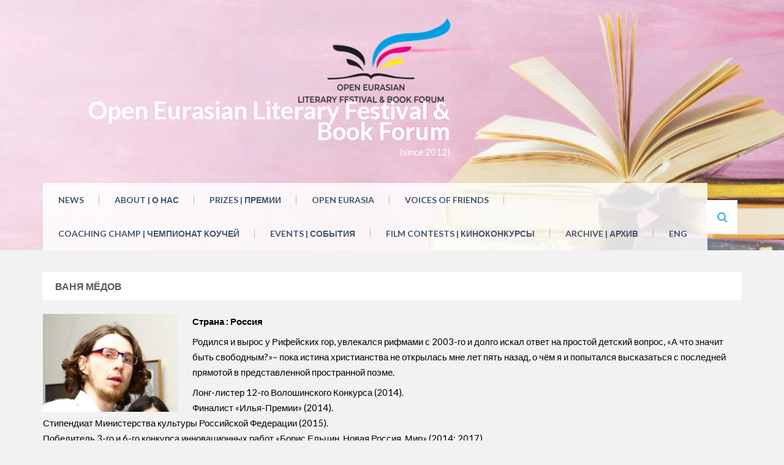

--- FILE ---
content_type: text/html; charset=UTF-8
request_url: https://www.awardslondon.com/%D0%B2%D0%B0%D0%BD%D1%8F-%D0%BC%D1%91%D0%B4%D0%BE%D0%B2/
body_size: 20982
content:
<!DOCTYPE html>
<html lang="ru-RU">
<head><meta name="google-site-verification" content="aw52-EYXwFZN90D0_bMCsLMJ14twFmTL34va1fO4j60" />
<meta charset="UTF-8">
<meta name="viewport" content="width=device-width, initial-scale=1">
<link rel="profile" href="http://gmpg.org/xfn/11">
<link rel="pingback" href="https://www.awardslondon.com/xmlrpc.php">
<script async src="https://pagead2.googlesyndication.com/pagead/js/adsbygoogle.js?client=ca-pub-5278744547477106"
     crossorigin="anonymous"></script>
<title>Ваня Мёдов &#8212; Open Eurasian Literary Festival &amp; Book Forum</title>
<meta name='robots' content='max-image-preview:large' />
<link rel='dns-prefetch' href='//use.fontawesome.com' />
<link rel='dns-prefetch' href='//fonts.googleapis.com' />
<link rel='dns-prefetch' href='//www.googletagmanager.com' />
<link rel='dns-prefetch' href='//pagead2.googlesyndication.com' />
<link rel="alternate" type="application/rss+xml" title="Open Eurasian Literary Festival &amp; Book Forum &raquo; Лента" href="https://www.awardslondon.com/feed/" />
<link rel="alternate" type="application/rss+xml" title="Open Eurasian Literary Festival &amp; Book Forum &raquo; Лента комментариев" href="https://www.awardslondon.com/comments/feed/" />
<link rel="alternate" title="oEmbed (JSON)" type="application/json+oembed" href="https://www.awardslondon.com/wp-json/oembed/1.0/embed?url=https%3A%2F%2Fwww.awardslondon.com%2F%25d0%25b2%25d0%25b0%25d0%25bd%25d1%258f-%25d0%25bc%25d1%2591%25d0%25b4%25d0%25be%25d0%25b2%2F" />
<link rel="alternate" title="oEmbed (XML)" type="text/xml+oembed" href="https://www.awardslondon.com/wp-json/oembed/1.0/embed?url=https%3A%2F%2Fwww.awardslondon.com%2F%25d0%25b2%25d0%25b0%25d0%25bd%25d1%258f-%25d0%25bc%25d1%2591%25d0%25b4%25d0%25be%25d0%25b2%2F&#038;format=xml" />
<style id='wp-img-auto-sizes-contain-inline-css' type='text/css'>
img:is([sizes=auto i],[sizes^="auto," i]){contain-intrinsic-size:3000px 1500px}
/*# sourceURL=wp-img-auto-sizes-contain-inline-css */
</style>
<link rel='stylesheet' id='nextcodeslider-animate-css-css' href='https://www.awardslondon.com/wp-content/plugins/baslider/css/animate.min.css?ver=1.1.2' type='text/css' media='all' />
<link rel='stylesheet' id='nextcodeslider-css' href='https://www.awardslondon.com/wp-content/plugins/baslider/css/style.min.css?ver=1.1.2' type='text/css' media='all' />
<link rel='stylesheet' id='nextcodeslider-swiper-css' href='https://www.awardslondon.com/wp-content/plugins/baslider/css/swiper.min.css?ver=1.1.2' type='text/css' media='all' />
<link rel='stylesheet' id='nextcodeslider-fontawesome-css' href='https://use.fontawesome.com/releases/v5.8.1/css/all.css?ver=1.1.2' type='text/css' media='all' />
<style id='wp-emoji-styles-inline-css' type='text/css'>

	img.wp-smiley, img.emoji {
		display: inline !important;
		border: none !important;
		box-shadow: none !important;
		height: 1em !important;
		width: 1em !important;
		margin: 0 0.07em !important;
		vertical-align: -0.1em !important;
		background: none !important;
		padding: 0 !important;
	}
/*# sourceURL=wp-emoji-styles-inline-css */
</style>
<link rel='stylesheet' id='wp-block-library-css' href='https://www.awardslondon.com/wp-includes/css/dist/block-library/style.min.css?ver=6.9' type='text/css' media='all' />
<style id='classic-theme-styles-inline-css' type='text/css'>
/*! This file is auto-generated */
.wp-block-button__link{color:#fff;background-color:#32373c;border-radius:9999px;box-shadow:none;text-decoration:none;padding:calc(.667em + 2px) calc(1.333em + 2px);font-size:1.125em}.wp-block-file__button{background:#32373c;color:#fff;text-decoration:none}
/*# sourceURL=/wp-includes/css/classic-themes.min.css */
</style>
<link rel='stylesheet' id='wpzoom-social-icons-block-style-css' href='https://www.awardslondon.com/wp-content/plugins/social-icons-widget-by-wpzoom/block/dist/style-wpzoom-social-icons.css?ver=4.5.4' type='text/css' media='all' />
<link rel='stylesheet' id='dashicons-css' href='https://www.awardslondon.com/wp-includes/css/dashicons.min.css?ver=6.9' type='text/css' media='all' />
<link rel='stylesheet' id='wpzoom-social-icons-academicons-css' href='https://www.awardslondon.com/wp-content/plugins/social-icons-widget-by-wpzoom/assets/css/academicons.min.css?ver=1768481900' type='text/css' media='all' />
<link rel='stylesheet' id='wpzoom-social-icons-socicon-css' href='https://www.awardslondon.com/wp-content/plugins/social-icons-widget-by-wpzoom/assets/css/wpzoom-socicon.css?ver=1768481900' type='text/css' media='all' />
<link rel='stylesheet' id='wpzoom-social-icons-font-awesome-5-css' href='https://www.awardslondon.com/wp-content/plugins/social-icons-widget-by-wpzoom/assets/css/font-awesome-5.min.css?ver=1768481900' type='text/css' media='all' />
<link rel='stylesheet' id='wpzoom-social-icons-genericons-css' href='https://www.awardslondon.com/wp-content/plugins/social-icons-widget-by-wpzoom/assets/css/genericons.css?ver=1768481900' type='text/css' media='all' />
<style id='global-styles-inline-css' type='text/css'>
:root{--wp--preset--aspect-ratio--square: 1;--wp--preset--aspect-ratio--4-3: 4/3;--wp--preset--aspect-ratio--3-4: 3/4;--wp--preset--aspect-ratio--3-2: 3/2;--wp--preset--aspect-ratio--2-3: 2/3;--wp--preset--aspect-ratio--16-9: 16/9;--wp--preset--aspect-ratio--9-16: 9/16;--wp--preset--color--black: #000000;--wp--preset--color--cyan-bluish-gray: #abb8c3;--wp--preset--color--white: #ffffff;--wp--preset--color--pale-pink: #f78da7;--wp--preset--color--vivid-red: #cf2e2e;--wp--preset--color--luminous-vivid-orange: #ff6900;--wp--preset--color--luminous-vivid-amber: #fcb900;--wp--preset--color--light-green-cyan: #7bdcb5;--wp--preset--color--vivid-green-cyan: #00d084;--wp--preset--color--pale-cyan-blue: #8ed1fc;--wp--preset--color--vivid-cyan-blue: #0693e3;--wp--preset--color--vivid-purple: #9b51e0;--wp--preset--gradient--vivid-cyan-blue-to-vivid-purple: linear-gradient(135deg,rgb(6,147,227) 0%,rgb(155,81,224) 100%);--wp--preset--gradient--light-green-cyan-to-vivid-green-cyan: linear-gradient(135deg,rgb(122,220,180) 0%,rgb(0,208,130) 100%);--wp--preset--gradient--luminous-vivid-amber-to-luminous-vivid-orange: linear-gradient(135deg,rgb(252,185,0) 0%,rgb(255,105,0) 100%);--wp--preset--gradient--luminous-vivid-orange-to-vivid-red: linear-gradient(135deg,rgb(255,105,0) 0%,rgb(207,46,46) 100%);--wp--preset--gradient--very-light-gray-to-cyan-bluish-gray: linear-gradient(135deg,rgb(238,238,238) 0%,rgb(169,184,195) 100%);--wp--preset--gradient--cool-to-warm-spectrum: linear-gradient(135deg,rgb(74,234,220) 0%,rgb(151,120,209) 20%,rgb(207,42,186) 40%,rgb(238,44,130) 60%,rgb(251,105,98) 80%,rgb(254,248,76) 100%);--wp--preset--gradient--blush-light-purple: linear-gradient(135deg,rgb(255,206,236) 0%,rgb(152,150,240) 100%);--wp--preset--gradient--blush-bordeaux: linear-gradient(135deg,rgb(254,205,165) 0%,rgb(254,45,45) 50%,rgb(107,0,62) 100%);--wp--preset--gradient--luminous-dusk: linear-gradient(135deg,rgb(255,203,112) 0%,rgb(199,81,192) 50%,rgb(65,88,208) 100%);--wp--preset--gradient--pale-ocean: linear-gradient(135deg,rgb(255,245,203) 0%,rgb(182,227,212) 50%,rgb(51,167,181) 100%);--wp--preset--gradient--electric-grass: linear-gradient(135deg,rgb(202,248,128) 0%,rgb(113,206,126) 100%);--wp--preset--gradient--midnight: linear-gradient(135deg,rgb(2,3,129) 0%,rgb(40,116,252) 100%);--wp--preset--font-size--small: 13px;--wp--preset--font-size--medium: 20px;--wp--preset--font-size--large: 36px;--wp--preset--font-size--x-large: 42px;--wp--preset--spacing--20: 0.44rem;--wp--preset--spacing--30: 0.67rem;--wp--preset--spacing--40: 1rem;--wp--preset--spacing--50: 1.5rem;--wp--preset--spacing--60: 2.25rem;--wp--preset--spacing--70: 3.38rem;--wp--preset--spacing--80: 5.06rem;--wp--preset--shadow--natural: 6px 6px 9px rgba(0, 0, 0, 0.2);--wp--preset--shadow--deep: 12px 12px 50px rgba(0, 0, 0, 0.4);--wp--preset--shadow--sharp: 6px 6px 0px rgba(0, 0, 0, 0.2);--wp--preset--shadow--outlined: 6px 6px 0px -3px rgb(255, 255, 255), 6px 6px rgb(0, 0, 0);--wp--preset--shadow--crisp: 6px 6px 0px rgb(0, 0, 0);}:where(.is-layout-flex){gap: 0.5em;}:where(.is-layout-grid){gap: 0.5em;}body .is-layout-flex{display: flex;}.is-layout-flex{flex-wrap: wrap;align-items: center;}.is-layout-flex > :is(*, div){margin: 0;}body .is-layout-grid{display: grid;}.is-layout-grid > :is(*, div){margin: 0;}:where(.wp-block-columns.is-layout-flex){gap: 2em;}:where(.wp-block-columns.is-layout-grid){gap: 2em;}:where(.wp-block-post-template.is-layout-flex){gap: 1.25em;}:where(.wp-block-post-template.is-layout-grid){gap: 1.25em;}.has-black-color{color: var(--wp--preset--color--black) !important;}.has-cyan-bluish-gray-color{color: var(--wp--preset--color--cyan-bluish-gray) !important;}.has-white-color{color: var(--wp--preset--color--white) !important;}.has-pale-pink-color{color: var(--wp--preset--color--pale-pink) !important;}.has-vivid-red-color{color: var(--wp--preset--color--vivid-red) !important;}.has-luminous-vivid-orange-color{color: var(--wp--preset--color--luminous-vivid-orange) !important;}.has-luminous-vivid-amber-color{color: var(--wp--preset--color--luminous-vivid-amber) !important;}.has-light-green-cyan-color{color: var(--wp--preset--color--light-green-cyan) !important;}.has-vivid-green-cyan-color{color: var(--wp--preset--color--vivid-green-cyan) !important;}.has-pale-cyan-blue-color{color: var(--wp--preset--color--pale-cyan-blue) !important;}.has-vivid-cyan-blue-color{color: var(--wp--preset--color--vivid-cyan-blue) !important;}.has-vivid-purple-color{color: var(--wp--preset--color--vivid-purple) !important;}.has-black-background-color{background-color: var(--wp--preset--color--black) !important;}.has-cyan-bluish-gray-background-color{background-color: var(--wp--preset--color--cyan-bluish-gray) !important;}.has-white-background-color{background-color: var(--wp--preset--color--white) !important;}.has-pale-pink-background-color{background-color: var(--wp--preset--color--pale-pink) !important;}.has-vivid-red-background-color{background-color: var(--wp--preset--color--vivid-red) !important;}.has-luminous-vivid-orange-background-color{background-color: var(--wp--preset--color--luminous-vivid-orange) !important;}.has-luminous-vivid-amber-background-color{background-color: var(--wp--preset--color--luminous-vivid-amber) !important;}.has-light-green-cyan-background-color{background-color: var(--wp--preset--color--light-green-cyan) !important;}.has-vivid-green-cyan-background-color{background-color: var(--wp--preset--color--vivid-green-cyan) !important;}.has-pale-cyan-blue-background-color{background-color: var(--wp--preset--color--pale-cyan-blue) !important;}.has-vivid-cyan-blue-background-color{background-color: var(--wp--preset--color--vivid-cyan-blue) !important;}.has-vivid-purple-background-color{background-color: var(--wp--preset--color--vivid-purple) !important;}.has-black-border-color{border-color: var(--wp--preset--color--black) !important;}.has-cyan-bluish-gray-border-color{border-color: var(--wp--preset--color--cyan-bluish-gray) !important;}.has-white-border-color{border-color: var(--wp--preset--color--white) !important;}.has-pale-pink-border-color{border-color: var(--wp--preset--color--pale-pink) !important;}.has-vivid-red-border-color{border-color: var(--wp--preset--color--vivid-red) !important;}.has-luminous-vivid-orange-border-color{border-color: var(--wp--preset--color--luminous-vivid-orange) !important;}.has-luminous-vivid-amber-border-color{border-color: var(--wp--preset--color--luminous-vivid-amber) !important;}.has-light-green-cyan-border-color{border-color: var(--wp--preset--color--light-green-cyan) !important;}.has-vivid-green-cyan-border-color{border-color: var(--wp--preset--color--vivid-green-cyan) !important;}.has-pale-cyan-blue-border-color{border-color: var(--wp--preset--color--pale-cyan-blue) !important;}.has-vivid-cyan-blue-border-color{border-color: var(--wp--preset--color--vivid-cyan-blue) !important;}.has-vivid-purple-border-color{border-color: var(--wp--preset--color--vivid-purple) !important;}.has-vivid-cyan-blue-to-vivid-purple-gradient-background{background: var(--wp--preset--gradient--vivid-cyan-blue-to-vivid-purple) !important;}.has-light-green-cyan-to-vivid-green-cyan-gradient-background{background: var(--wp--preset--gradient--light-green-cyan-to-vivid-green-cyan) !important;}.has-luminous-vivid-amber-to-luminous-vivid-orange-gradient-background{background: var(--wp--preset--gradient--luminous-vivid-amber-to-luminous-vivid-orange) !important;}.has-luminous-vivid-orange-to-vivid-red-gradient-background{background: var(--wp--preset--gradient--luminous-vivid-orange-to-vivid-red) !important;}.has-very-light-gray-to-cyan-bluish-gray-gradient-background{background: var(--wp--preset--gradient--very-light-gray-to-cyan-bluish-gray) !important;}.has-cool-to-warm-spectrum-gradient-background{background: var(--wp--preset--gradient--cool-to-warm-spectrum) !important;}.has-blush-light-purple-gradient-background{background: var(--wp--preset--gradient--blush-light-purple) !important;}.has-blush-bordeaux-gradient-background{background: var(--wp--preset--gradient--blush-bordeaux) !important;}.has-luminous-dusk-gradient-background{background: var(--wp--preset--gradient--luminous-dusk) !important;}.has-pale-ocean-gradient-background{background: var(--wp--preset--gradient--pale-ocean) !important;}.has-electric-grass-gradient-background{background: var(--wp--preset--gradient--electric-grass) !important;}.has-midnight-gradient-background{background: var(--wp--preset--gradient--midnight) !important;}.has-small-font-size{font-size: var(--wp--preset--font-size--small) !important;}.has-medium-font-size{font-size: var(--wp--preset--font-size--medium) !important;}.has-large-font-size{font-size: var(--wp--preset--font-size--large) !important;}.has-x-large-font-size{font-size: var(--wp--preset--font-size--x-large) !important;}
:where(.wp-block-post-template.is-layout-flex){gap: 1.25em;}:where(.wp-block-post-template.is-layout-grid){gap: 1.25em;}
:where(.wp-block-term-template.is-layout-flex){gap: 1.25em;}:where(.wp-block-term-template.is-layout-grid){gap: 1.25em;}
:where(.wp-block-columns.is-layout-flex){gap: 2em;}:where(.wp-block-columns.is-layout-grid){gap: 2em;}
:root :where(.wp-block-pullquote){font-size: 1.5em;line-height: 1.6;}
/*# sourceURL=global-styles-inline-css */
</style>
<link rel='stylesheet' id='psr_style-css' href='https://www.awardslondon.com/wp-content/plugins/post-star-rating/css/style.css?ver=6.9' type='text/css' media='all' />
<link rel='stylesheet' id='wp-postratings-css' href='https://www.awardslondon.com/wp-content/plugins/wp-postratings/css/postratings-css.css?ver=1.91.2' type='text/css' media='all' />
<link rel='stylesheet' id='eezy-store-lato-font-css' href='https://fonts.googleapis.com/css?family=Lato%3A100%2C300%2C400%2C700%2C900&#038;ver=1.0' type='text/css' media='all' />
<link rel='stylesheet' id='bootstrap-css' href='https://www.awardslondon.com/wp-content/themes/eezy-store/css/bootstrap.min.css?ver=3.3.4' type='text/css' media='all' />
<link rel='stylesheet' id='font-awesome-css' href='https://www.awardslondon.com/wp-content/plugins/elementor/assets/lib/font-awesome/css/font-awesome.min.css?ver=4.7.0' type='text/css' media='all' />
<link rel='stylesheet' id='eezy-store-style-css' href='https://www.awardslondon.com/wp-content/themes/eezy-store/style.css?ver=6.9' type='text/css' media='all' />
<link rel='stylesheet' id='wpzoom-social-icons-font-awesome-3-css' href='https://www.awardslondon.com/wp-content/plugins/social-icons-widget-by-wpzoom/assets/css/font-awesome-3.min.css?ver=1768481900' type='text/css' media='all' />
<link rel='stylesheet' id='wpzoom-social-icons-styles-css' href='https://www.awardslondon.com/wp-content/plugins/social-icons-widget-by-wpzoom/assets/css/wpzoom-social-icons-styles.css?ver=1768481900' type='text/css' media='all' />
<link rel='preload' as='font'  id='wpzoom-social-icons-font-academicons-woff2-css' href='https://www.awardslondon.com/wp-content/plugins/social-icons-widget-by-wpzoom/assets/font/academicons.woff2?v=1.9.2'  type='font/woff2' crossorigin />
<link rel='preload' as='font'  id='wpzoom-social-icons-font-fontawesome-3-woff2-css' href='https://www.awardslondon.com/wp-content/plugins/social-icons-widget-by-wpzoom/assets/font/fontawesome-webfont.woff2?v=4.7.0'  type='font/woff2' crossorigin />
<link rel='preload' as='font'  id='wpzoom-social-icons-font-fontawesome-5-brands-woff2-css' href='https://www.awardslondon.com/wp-content/plugins/social-icons-widget-by-wpzoom/assets/font/fa-brands-400.woff2'  type='font/woff2' crossorigin />
<link rel='preload' as='font'  id='wpzoom-social-icons-font-fontawesome-5-regular-woff2-css' href='https://www.awardslondon.com/wp-content/plugins/social-icons-widget-by-wpzoom/assets/font/fa-regular-400.woff2'  type='font/woff2' crossorigin />
<link rel='preload' as='font'  id='wpzoom-social-icons-font-fontawesome-5-solid-woff2-css' href='https://www.awardslondon.com/wp-content/plugins/social-icons-widget-by-wpzoom/assets/font/fa-solid-900.woff2'  type='font/woff2' crossorigin />
<link rel='preload' as='font'  id='wpzoom-social-icons-font-genericons-woff-css' href='https://www.awardslondon.com/wp-content/plugins/social-icons-widget-by-wpzoom/assets/font/Genericons.woff'  type='font/woff' crossorigin />
<link rel='preload' as='font'  id='wpzoom-social-icons-font-socicon-woff2-css' href='https://www.awardslondon.com/wp-content/plugins/social-icons-widget-by-wpzoom/assets/font/socicon.woff2?v=4.5.4'  type='font/woff2' crossorigin />
<!--n2css--><!--n2js--><script type="text/javascript" src="https://www.awardslondon.com/wp-includes/js/jquery/jquery.min.js?ver=3.7.1" id="jquery-core-js"></script>
<script type="text/javascript" src="https://www.awardslondon.com/wp-includes/js/jquery/jquery-migrate.min.js?ver=3.4.1" id="jquery-migrate-js"></script>
<script type="text/javascript" src="https://www.awardslondon.com/wp-content/plugins/baslider/js/lib//three.min.js?ver=1.1.2" id="nextcodeslider-lib-three-js"></script>
<script type="text/javascript" src="https://www.awardslondon.com/wp-content/plugins/baslider/js/lib/swiper.min.js?ver=1.1.2" id="nextcodeslider-lib-swiper-js"></script>
<script type="text/javascript" src="https://www.awardslondon.com/wp-content/plugins/baslider/js/lib/Tween.min.js?ver=1.1.2" id="nextcodeslider-lib-tween-js"></script>
<script type="text/javascript" src="https://www.awardslondon.com/wp-content/plugins/baslider/js/lib/webfontloader.js?ver=1.1.2" id="nextcodeslider-lib-webfontloader-js"></script>
<script type="text/javascript" src="https://www.awardslondon.com/wp-content/plugins/baslider/js/embed.js?ver=1.1.2" id="nextcodeslider-embed-js"></script>
<script type="text/javascript" src="https://www.awardslondon.com/wp-content/plugins/baslider/js/build/nextcodeSlider.js?ver=1.1.2" id="nextcodeslider-build-js"></script>
<script type="text/javascript" id="psr_script-js-extra">
/* <![CDATA[ */
var psr_ajax = {"url":"https://www.awardslondon.com/wp-admin/admin-ajax.php","nonce":"510f0de7c1"};
//# sourceURL=psr_script-js-extra
/* ]]> */
</script>
<script type="text/javascript" src="https://www.awardslondon.com/wp-content/plugins/post-star-rating/js/script.js?ver=6.9" id="psr_script-js"></script>
<link rel="https://api.w.org/" href="https://www.awardslondon.com/wp-json/" /><link rel="alternate" title="JSON" type="application/json" href="https://www.awardslondon.com/wp-json/wp/v2/pages/2601" /><link rel="EditURI" type="application/rsd+xml" title="RSD" href="https://www.awardslondon.com/xmlrpc.php?rsd" />
<meta name="generator" content="WordPress 6.9" />
<link rel="canonical" href="https://www.awardslondon.com/%d0%b2%d0%b0%d0%bd%d1%8f-%d0%bc%d1%91%d0%b4%d0%be%d0%b2/" />
<link rel='shortlink' href='https://www.awardslondon.com/?p=2601' />
<meta name="generator" content="Site Kit by Google 1.170.0" /><!-- Analytics by WP Statistics - https://wp-statistics.com -->

<!-- Метатеги Google AdSense, добавленные Site Kit -->
<meta name="google-adsense-platform-account" content="ca-host-pub-2644536267352236">
<meta name="google-adsense-platform-domain" content="sitekit.withgoogle.com">
<!-- Завершите метатеги Google AdSense, добавленные Site Kit -->
<meta name="generator" content="Elementor 3.34.1; features: additional_custom_breakpoints; settings: css_print_method-external, google_font-enabled, font_display-auto">
			<style>
				.e-con.e-parent:nth-of-type(n+4):not(.e-lazyloaded):not(.e-no-lazyload),
				.e-con.e-parent:nth-of-type(n+4):not(.e-lazyloaded):not(.e-no-lazyload) * {
					background-image: none !important;
				}
				@media screen and (max-height: 1024px) {
					.e-con.e-parent:nth-of-type(n+3):not(.e-lazyloaded):not(.e-no-lazyload),
					.e-con.e-parent:nth-of-type(n+3):not(.e-lazyloaded):not(.e-no-lazyload) * {
						background-image: none !important;
					}
				}
				@media screen and (max-height: 640px) {
					.e-con.e-parent:nth-of-type(n+2):not(.e-lazyloaded):not(.e-no-lazyload),
					.e-con.e-parent:nth-of-type(n+2):not(.e-lazyloaded):not(.e-no-lazyload) * {
						background-image: none !important;
					}
				}
			</style>
				<style type="text/css">
			.site-title a,
		.site-description {
			color: #000000;
		}
		</style>
	<style type="text/css" id="custom-background-css">
body.custom-background { background-color: #f2f2f2; }
</style>
	
<!-- Сниппет Google AdSense, добавленный Site Kit -->
<script type="text/javascript" async="async" src="https://pagead2.googlesyndication.com/pagead/js/adsbygoogle.js?client=ca-pub-5779059580863807&amp;host=ca-host-pub-2644536267352236" crossorigin="anonymous"></script>

<!-- Конечный сниппет Google AdSense, добавленный Site Kit -->
<link rel="icon" href="https://www.awardslondon.com/wp-content/uploads/2018/03/cropped-15831-32x32.jpg" sizes="32x32" />
<link rel="icon" href="https://www.awardslondon.com/wp-content/uploads/2018/03/cropped-15831-192x192.jpg" sizes="192x192" />
<link rel="apple-touch-icon" href="https://www.awardslondon.com/wp-content/uploads/2018/03/cropped-15831-180x180.jpg" />
<meta name="msapplication-TileImage" content="https://www.awardslondon.com/wp-content/uploads/2018/03/cropped-15831-270x270.jpg" />
	
</head>
	
<body class="wp-singular page-template-default page page-id-2601 custom-background wp-custom-logo wp-theme-eezy-store elementor-default elementor-kit-8771"> 
<div id="page" class="site">
	<a class="skip-link screen-reader-text" href="#main">Skip to content</a>

	<header id="masthead" class="site-header" role="banner">
		<div class="custom-header">
		
	<div class="container">
		<div class="site-branding">
			<div class="col-sm-7 col-xs-6 brand-logo">
				<a href="https://www.awardslondon.com/" class="custom-logo-link" rel="home"><img width="248" height="138" src="https://www.awardslondon.com/wp-content/uploads/2020/06/cropped-tl.png" class="custom-logo" alt="Open Eurasian Literary Festival &amp; Book Forum" decoding="async" srcset="https://www.awardslondon.com/wp-content/uploads/2020/06/cropped-tl.png 248w, https://www.awardslondon.com/wp-content/uploads/2020/06/cropped-tl-150x83.png 150w" sizes="(max-width: 248px) 100vw, 248px" /></a>					<p class="site-title"><a href="https://www.awardslondon.com/" rel="home">Open Eurasian Literary Festival &amp; Book Forum</a></p>
									<p class="site-description"> (since 2012)</p>
					
			</div>
			
			<div class="col-sm-5 col-xs-6 login-sec">
			
							
				
				<div class="basket-cart">
				
					
				</div>
			</div>
			
		</div><!-- .site-branding -->
		
		
		<div class="navbar-container">
			<nav id="site-navigation" class="main-navigation" role="navigation">
				<button class="menu-toggle" aria-controls="primary-menu" aria-expanded="false">
				<span class="icon-bar"></span>
				<span class="icon-bar"></span>
				<span class="icon-bar"></span>
				</button>
				<div class="eezy-store-nav"><ul id="primary-menu" class="menu"><li id="menu-item-6" class="menu-item menu-item-type-custom menu-item-object-custom menu-item-home menu-item-6"><a href="https://www.awardslondon.com/">NEWS</a></li>
<li id="menu-item-20" class="menu-item menu-item-type-post_type menu-item-object-page menu-item-has-children menu-item-20"><a href="https://www.awardslondon.com/%d0%be-%d0%bd%d0%b0%d1%81-2/">About | О нас</a>
<ul class="sub-menu">
	<li id="menu-item-142" class="menu-item menu-item-type-post_type menu-item-object-page menu-item-142"><a href="https://www.awardslondon.com/%d0%be%d1%80%d0%b3%d0%b0%d0%bd%d0%b8%d0%b7%d0%b0%d1%82%d0%be%d1%80%d1%8b/">Organizers | Организаторы</a></li>
	<li id="menu-item-17968" class="menu-item menu-item-type-post_type menu-item-object-page menu-item-17968"><a href="https://www.awardslondon.com/cooperation/">Partners | Партнеры</a></li>
	<li id="menu-item-3600" class="menu-item menu-item-type-post_type menu-item-object-page menu-item-3600"><a href="https://www.awardslondon.com/%d0%be%d1%82%d0%b7%d1%8b%d0%b2%d1%8b-%d0%be-%d1%84%d0%b5%d1%81%d1%82%d0%b8%d0%b2%d0%b0%d0%bb%d0%b5-oebf/">Testimonials | Отзывы</a></li>
	<li id="menu-item-237" class="menu-item menu-item-type-post_type menu-item-object-page menu-item-237"><a href="https://www.awardslondon.com/%d0%bf%d1%80%d0%b5%d1%81%d1%81%d0%b0/">Media About Us | СМИ о Нас</a></li>
	<li id="menu-item-10006" class="menu-item menu-item-type-post_type menu-item-object-page menu-item-10006"><a href="https://www.awardslondon.com/videoreviews/">Видеоотзывы</a></li>
	<li id="menu-item-141" class="menu-item menu-item-type-post_type menu-item-object-page menu-item-141"><a href="https://www.awardslondon.com/%d0%ba%d0%be%d0%bd%d1%82%d0%b0%d0%ba%d1%82%d1%8b/">Contac Us | Контакты</a></li>
</ul>
</li>
<li id="menu-item-101" class="menu-item menu-item-type-post_type menu-item-object-page menu-item-101"><a href="https://www.awardslondon.com/prizes/">Prizes | Премии</a></li>
<li id="menu-item-7" class="menu-item menu-item-type-post_type menu-item-object-page menu-item-has-children menu-item-7"><a href="https://www.awardslondon.com/%d0%ba%d0%be%d0%bd%d0%ba%d1%83%d1%80%d1%81/">Open Eurasia</a>
<ul class="sub-menu">
	<li id="menu-item-33673" class="menu-item menu-item-type-post_type menu-item-object-page menu-item-has-children menu-item-33673"><a href="https://www.awardslondon.com/%d0%ba%d0%be%d0%bd%d0%ba%d1%83%d1%80%d1%81-2025/">Конкурс – 2025</a>
	<ul class="sub-menu">
		<li id="menu-item-33676" class="menu-item menu-item-type-post_type menu-item-object-page menu-item-33676"><a href="https://www.awardslondon.com/%d0%bf%d1%80%d0%be%d0%b7%d0%b0-2025/">ПРОЗА // PROSE – 2025</a></li>
		<li id="menu-item-33675" class="menu-item menu-item-type-post_type menu-item-object-page menu-item-33675"><a href="https://www.awardslondon.com/%d0%bd%d0%be%d0%bd-%d1%84%d0%b8%d0%ba%d1%88%d0%bd-non-fiction-2025/">НОН-ФИКШН // NON-FICTION – 2025</a></li>
		<li id="menu-item-33674" class="menu-item menu-item-type-post_type menu-item-object-page menu-item-33674"><a href="https://www.awardslondon.com/%d0%b4%d0%b5%d1%82%d1%81%d0%ba%d0%b0%d1%8f-%d0%bf%d1%80%d0%be%d0%b7%d0%b0-2025/">ДЕТСКАЯ ПРОЗА // CHILDREN&#8217;S PROSE – 2025</a></li>
	</ul>
</li>
	<li id="menu-item-32637" class="menu-item menu-item-type-custom menu-item-object-custom menu-item-32637"><a href="https://www.awardslondon.com/grant/">Премии</a></li>
	<li id="menu-item-28320" class="menu-item menu-item-type-post_type menu-item-object-page menu-item-28320"><a href="https://www.awardslondon.com/konkurs/">Условия участия в конкурсе</a></li>
</ul>
</li>
<li id="menu-item-26117" class="menu-item menu-item-type-custom menu-item-object-custom menu-item-26117"><a href="https://ru.thevoicesoffriends.com/vof/konkurs/">Voices of Friends</a></li>
<li id="menu-item-34306" class="menu-item menu-item-type-post_type menu-item-object-page menu-item-34306"><a href="https://www.awardslondon.com/championship1/">Coaching Champ | Чемпионат коучей</a></li>
<li id="menu-item-15" class="menu-item menu-item-type-post_type menu-item-object-page menu-item-has-children menu-item-15"><a href="https://www.awardslondon.com/%d1%84%d0%b5%d1%81%d1%82%d0%b8%d0%b2%d0%b0%d0%bb%d1%8c/">Events | События</a>
<ul class="sub-menu">
	<li id="menu-item-20339" class="menu-item menu-item-type-post_type menu-item-object-page menu-item-20339"><a href="https://www.awardslondon.com/ecw/">Фестиваль &#171;Евразийская Неделя Культуры&#187;</a></li>
	<li id="menu-item-4666" class="menu-item menu-item-type-post_type menu-item-object-page menu-item-4666"><a href="https://www.awardslondon.com/oebf/">Фестиваль XIV OEBF</a></li>
	<li id="menu-item-26116" class="menu-item menu-item-type-custom menu-item-object-custom menu-item-26116"><a href="https://ru.thevoicesoffriends.com/vof/festival/">Фестиваль Голоса друзей</a></li>
	<li id="menu-item-294" class="menu-item menu-item-type-post_type menu-item-object-page menu-item-294"><a href="https://www.awardslondon.com/%d0%b8%d1%81%d1%82%d0%be%d1%80%d0%b8%d1%8f/">История</a></li>
	<li id="menu-item-143" class="menu-item menu-item-type-post_type menu-item-object-page menu-item-143"><a href="https://www.awardslondon.com/%d0%b0%d0%ba%d0%ba%d1%80%d0%b5%d0%b4%d0%b8%d1%82%d0%b0%d1%86%d0%b8%d1%8f-%d0%b4%d0%bb%d1%8f-%d1%81%d0%bc%d0%b8/">Аккредитация СМИ</a></li>
</ul>
</li>
<li id="menu-item-337" class="menu-item menu-item-type-post_type menu-item-object-page menu-item-337"><a href="https://www.awardslondon.com/faqcontest/">Film Contests | Киноконкурсы</a></li>
<li id="menu-item-45" class="menu-item menu-item-type-post_type menu-item-object-page menu-item-has-children menu-item-45"><a href="https://www.awardslondon.com/archive/">Archive | Архив</a>
<ul class="sub-menu">
	<li id="menu-item-1886" class="menu-item menu-item-type-post_type menu-item-object-page menu-item-1886"><a href="https://www.awardslondon.com/winners/">WINNERS | ПОБЕДИТЕЛИ</a></li>
	<li id="menu-item-154" class="menu-item menu-item-type-custom menu-item-object-custom menu-item-154"><a href="https://www.awardslondon.com/итоги-open-central-asia-book-forum-and-literature-festival-2012/">OEBF &#8212; 2012</a></li>
	<li id="menu-item-155" class="menu-item menu-item-type-custom menu-item-object-custom menu-item-155"><a href="https://www.awardslondon.com/второй-международный-литературный-ф/">OEBF &#8212; 2013</a></li>
	<li id="menu-item-156" class="menu-item menu-item-type-custom menu-item-object-custom menu-item-156"><a href="https://www.awardslondon.com/iii-open-central-asia-book-forum-literature-festival-2014/">OEBF &#8212; 2014</a></li>
	<li id="menu-item-157" class="menu-item menu-item-type-custom menu-item-object-custom menu-item-157"><a href="https://www.awardslondon.com/iv-open-eurasia-and-central-asia-book-forum-literature-festival-2015﻿-2/">OEBF &#8212; 2015</a></li>
	<li id="menu-item-158" class="menu-item menu-item-type-custom menu-item-object-custom menu-item-158"><a href="https://www.awardslondon.com/пятый-международный-литературный-фе/">OEBF &#8212; 2016</a></li>
	<li id="menu-item-159" class="menu-item menu-item-type-custom menu-item-object-custom menu-item-159"><a href="https://www.awardslondon.com/итоги-vi-литературного-фестиваля-open-eurasian-literature-festiva/">OEBF &#8212; 2017</a></li>
	<li id="menu-item-3906" class="menu-item menu-item-type-custom menu-item-object-custom menu-item-has-children menu-item-3906"><a href="https://www.awardslondon.com/итоги-vii-литературного-фестиваля-open-eurasian-literature-festiv/">OEBF &#8212; 2018</a>
	<ul class="sub-menu">
		<li id="menu-item-123" class="menu-item menu-item-type-post_type menu-item-object-page menu-item-has-children menu-item-123"><a href="https://www.awardslondon.com/%d0%ba%d0%be%d0%bd%d0%ba%d1%83%d1%80%d1%81-2018/">Конкурс &#8212; 2018</a>
		<ul class="sub-menu">
			<li id="menu-item-111" class="menu-item menu-item-type-post_type menu-item-object-page menu-item-111"><a href="https://www.awardslondon.com/%d0%ba%d0%be%d0%bd%d0%ba%d1%83%d1%80%d1%81-%d1%81%d1%82%d0%b0%d1%80%d1%82%d0%be%d0%b2%d0%b0%d0%bb/">Литературное произведение // Literary work 2018</a></li>
			<li id="menu-item-125" class="menu-item menu-item-type-post_type menu-item-object-page menu-item-125"><a href="https://www.awardslondon.com/%d0%bf%d1%80%d0%be%d0%b7%d0%b0/">Проза // Prose 2018</a></li>
			<li id="menu-item-122" class="menu-item menu-item-type-post_type menu-item-object-page menu-item-122"><a href="https://www.awardslondon.com/%d0%bc%d0%b0%d0%bb%d0%b0%d1%8f-%d0%bf%d1%80%d0%be%d0%b7%d0%b0/">Малая проза // Short prose 2018</a></li>
			<li id="menu-item-124" class="menu-item menu-item-type-post_type menu-item-object-page menu-item-124"><a href="https://www.awardslondon.com/%d0%bf%d0%be%d1%8d%d0%b7%d0%b8%d1%8f/">Поэзия // Poetry 2018</a></li>
			<li id="menu-item-130" class="menu-item menu-item-type-post_type menu-item-object-page menu-item-130"><a href="https://www.awardslondon.com/%d0%bf%d0%b5%d1%80%d0%b5%d0%b2%d0%be%d0%b4/">Литературный Перевод // Literary Translation 2018</a></li>
			<li id="menu-item-129" class="menu-item menu-item-type-post_type menu-item-object-page menu-item-129"><a href="https://www.awardslondon.com/%d0%b8%d0%bb%d0%bb%d1%8e%d1%81%d1%82%d1%80%d0%b0%d1%86%d0%b8%d1%8f/">Иллюстрация // Illustration 2018</a></li>
			<li id="menu-item-1015" class="menu-item menu-item-type-post_type menu-item-object-page menu-item-1015"><a href="https://www.awardslondon.com/%d0%b2%d0%b8%d0%b4%d0%b5%d0%be%d1%84%d0%b8%d0%bb%d1%8c%d0%bc/">Видеофильм // Video 2018</a></li>
		</ul>
</li>
	</ul>
</li>
	<li id="menu-item-7985" class="menu-item menu-item-type-post_type menu-item-object-page menu-item-has-children menu-item-7985"><a href="https://www.awardslondon.com/%d0%b8%d1%82%d0%be%d0%b3%d0%b8-viii-%d0%be%d1%82%d0%ba%d1%80%d1%8b%d1%82%d0%be%d0%b3%d0%be-%d0%b5%d0%b2%d1%80%d0%b0%d0%b7%d0%b8%d0%b9%d1%81%d0%ba%d0%be%d0%b3%d0%be-%d0%bb%d0%b8%d1%82%d0%b5%d1%80%d0%b0/">OEBF &#8212; 2019</a>
	<ul class="sub-menu">
		<li id="menu-item-3631" class="menu-item menu-item-type-custom menu-item-object-custom menu-item-has-children menu-item-3631"><a href="https://www.awardslondon.com/uslovia/">Конкурс &#8212; 2019</a>
		<ul class="sub-menu">
			<li id="menu-item-3630" class="menu-item menu-item-type-post_type menu-item-object-page menu-item-3630"><a href="https://www.awardslondon.com/%d0%bf%d1%80%d0%be%d0%b7%d0%b0-2019/">Проза // Prose 2019</a></li>
			<li id="menu-item-3629" class="menu-item menu-item-type-post_type menu-item-object-page menu-item-3629"><a href="https://www.awardslondon.com/%d0%bc%d0%b0%d0%bb%d0%b0%d1%8f-%d0%bf%d1%80%d0%be%d0%b7%d0%b0-2019/">Малая проза // Short prose 2019</a></li>
			<li id="menu-item-3628" class="menu-item menu-item-type-post_type menu-item-object-page menu-item-3628"><a href="https://www.awardslondon.com/%d0%bf%d0%be%d1%8d%d0%b7%d0%b8%d1%8f-2019/">Поэзия // Poetry 2019</a></li>
			<li id="menu-item-3824" class="menu-item menu-item-type-custom menu-item-object-custom menu-item-3824"><a href="https://www.awardslondon.com/публицистика-2019/">Публицистика // Publicism 2019</a></li>
			<li id="menu-item-3633" class="menu-item menu-item-type-post_type menu-item-object-page menu-item-3633"><a href="https://www.awardslondon.com/%d0%bf%d0%b5%d1%80%d0%b5%d0%b2%d0%be%d0%b4-2019/">Литературный Перевод // Literary Translation 2019</a></li>
			<li id="menu-item-3627" class="menu-item menu-item-type-post_type menu-item-object-page menu-item-3627"><a href="https://www.awardslondon.com/%d0%b8%d0%bb%d0%bb%d1%8e%d1%81%d1%82%d1%80%d0%b0%d1%86%d0%b8%d1%8f-2019/">Иллюстрация // Illustration 2019</a></li>
			<li id="menu-item-3632" class="menu-item menu-item-type-post_type menu-item-object-page menu-item-3632"><a href="https://www.awardslondon.com/%d0%b2%d0%b8%d0%b4%d0%b5%d0%be%d1%84%d0%b8%d0%bb%d1%8c%d0%bc-2019/">Видеофильм // Video 2019</a></li>
		</ul>
</li>
	</ul>
</li>
	<li id="menu-item-18668" class="menu-item menu-item-type-custom menu-item-object-custom menu-item-has-children menu-item-18668"><a href="https://www.awardslondon.com/2021/06/30/%d0%b8%d1%82%d0%be%d0%b3%d0%b8-ix-%d0%bb%d0%b8%d1%82%d0%b5%d1%80%d0%b0%d1%82%d1%83%d1%80%d0%bd%d0%be%d0%b3%d0%be-%d1%84%d0%b5%d1%81%d1%82%d0%b8%d0%b2%d0%b0%d0%bb%d1%8f-oebf-2020/">OEBF &#8212; 2020</a>
	<ul class="sub-menu">
		<li id="menu-item-7931" class="menu-item menu-item-type-post_type menu-item-object-page menu-item-has-children menu-item-7931"><a href="https://www.awardslondon.com/%d0%ba%d0%be%d0%bd%d0%ba%d1%83%d1%80%d1%81-2020/">КОНКУРС – 2020</a>
		<ul class="sub-menu">
			<li id="menu-item-7962" class="menu-item menu-item-type-post_type menu-item-object-page menu-item-7962"><a href="https://www.awardslondon.com/%d0%bf%d1%80%d0%be%d0%b7%d0%b0-2020/">Проза // Prose 2020</a></li>
			<li id="menu-item-7961" class="menu-item menu-item-type-post_type menu-item-object-page menu-item-7961"><a href="https://www.awardslondon.com/%d0%bc%d0%b0%d0%bb%d0%b0%d1%8f-%d0%bf%d1%80%d0%be%d0%b7%d0%b0-2020/">Малая проза // Short prose 2020</a></li>
			<li id="menu-item-7955" class="menu-item menu-item-type-post_type menu-item-object-page menu-item-7955"><a href="https://www.awardslondon.com/%d0%bf%d0%be%d1%8d%d0%b7%d0%b8%d1%8f-2020/">Поэзия // Poetry 2020</a></li>
			<li id="menu-item-7958" class="menu-item menu-item-type-post_type menu-item-object-page menu-item-7958"><a href="https://www.awardslondon.com/%d0%bf%d1%83%d0%b1%d0%bb%d0%b8%d1%86%d0%b8%d1%81%d1%82%d0%b8%d0%ba%d0%b0-2020/">Публицистика // Publicism 2020</a></li>
			<li id="menu-item-23747" class="menu-item menu-item-type-post_type menu-item-object-page menu-item-23747"><a href="https://www.awardslondon.com/%d0%b8%d0%bb%d0%bb%d1%8e%d1%81%d1%82%d1%80%d0%b0%d1%86%d0%b8%d1%8f-illustration-2022/">Иллюстрация // Illustration – 2022</a></li>
			<li id="menu-item-7956" class="menu-item menu-item-type-post_type menu-item-object-page menu-item-7956"><a href="https://www.awardslondon.com/%d0%bb%d1%83%d1%87%d1%88%d0%b0%d1%8f-%d1%80%d0%b5%d1%86%d0%b5%d0%bd%d0%b7%d0%b8%d1%8f-2020/">Книжная Рецензия // Book Review 2020</a></li>
			<li id="menu-item-7960" class="menu-item menu-item-type-post_type menu-item-object-page menu-item-7960"><a href="https://www.awardslondon.com/%d0%b8%d0%bb%d0%bb%d1%8e%d1%81%d1%82%d1%80%d0%b0%d1%86%d0%b8%d1%8f-2020/">Иллюстрация // Illustration 2020</a></li>
			<li id="menu-item-7959" class="menu-item menu-item-type-post_type menu-item-object-page menu-item-7959"><a href="https://www.awardslondon.com/%d0%bf%d0%b5%d1%80%d0%b5%d0%b2%d0%be%d0%b4-2020/">Литературный Перевод // Literary Translation 2020</a></li>
			<li id="menu-item-8007" class="menu-item menu-item-type-post_type menu-item-object-page menu-item-8007"><a href="https://www.awardslondon.com/award2020/">Премии &#8212; 2020</a></li>
		</ul>
</li>
	</ul>
</li>
	<li id="menu-item-28251" class="menu-item menu-item-type-custom menu-item-object-custom menu-item-has-children menu-item-28251"><a href="https://www.awardslondon.com/2021/12/23/%d0%b8%d1%82%d0%be%d0%b3%d0%b8-x-%d0%bb%d0%b8%d1%82%d0%b5%d1%80%d0%b0%d1%82%d1%83%d1%80%d0%bd%d0%be%d0%b3%d0%be-%d1%84%d0%b5%d1%81%d1%82%d0%b8%d0%b2%d0%b0%d0%bb%d1%8f-open-eurasian-literary-festival/">OEBF &#8212; 2021</a>
	<ul class="sub-menu">
		<li id="menu-item-11922" class="menu-item menu-item-type-post_type menu-item-object-page menu-item-has-children menu-item-11922"><a href="https://www.awardslondon.com/%d0%ba%d0%be%d0%bd%d0%ba%d1%83%d1%80%d1%81-2021/">Конкурс – 2021</a>
		<ul class="sub-menu">
			<li id="menu-item-11929" class="menu-item menu-item-type-post_type menu-item-object-page menu-item-11929"><a href="https://www.awardslondon.com/prose-2021/">Проза // Prose 2021</a></li>
			<li id="menu-item-11928" class="menu-item menu-item-type-post_type menu-item-object-page menu-item-11928"><a href="https://www.awardslondon.com/%d0%bc%d0%b0%d0%bb%d0%b0%d1%8f-%d0%bf%d1%80%d0%be%d0%b7%d0%b0-short-prose-2021/">Малая проза // Short prose 2021</a></li>
			<li id="menu-item-11927" class="menu-item menu-item-type-post_type menu-item-object-page menu-item-11927"><a href="https://www.awardslondon.com/%d0%bf%d0%be%d1%8d%d0%b7%d0%b8%d1%8f-poetry-2021/">Поэзия // Poetry 2021</a></li>
			<li id="menu-item-11926" class="menu-item menu-item-type-post_type menu-item-object-page menu-item-11926"><a href="https://www.awardslondon.com/%d0%bf%d1%83%d0%b1%d0%bb%d0%b8%d1%86%d0%b8%d1%81%d1%82%d0%b8%d0%ba%d0%b0-publicism-2021/">Публицистика // Publicism 2021</a></li>
			<li id="menu-item-11925" class="menu-item menu-item-type-post_type menu-item-object-page menu-item-11925"><a href="https://www.awardslondon.com/%d1%80%d0%b5%d1%86%d0%b5%d0%bd%d0%b7%d0%b8%d1%8f-book-review-2021/">Рецензия // Book review 2021</a></li>
			<li id="menu-item-11924" class="menu-item menu-item-type-post_type menu-item-object-page menu-item-11924"><a href="https://www.awardslondon.com/%d0%bb%d0%b8%d1%82%d0%b5%d1%80%d0%b0%d1%82%d1%83%d1%80%d0%bd%d1%8b%d0%b9-%d0%bf%d0%b5%d1%80%d0%b5%d0%b2%d0%be%d0%b4-literary-translation-2021/">Литературный перевод // Literary translation 2021</a></li>
			<li id="menu-item-11923" class="menu-item menu-item-type-post_type menu-item-object-page menu-item-11923"><a href="https://www.awardslondon.com/%d0%b8%d0%bb%d0%bb%d1%8e%d1%81%d1%82%d1%80%d0%b0%d1%86%d0%b8%d1%8f-illustration-2021/">Иллюстрация // Illustration 2021</a></li>
		</ul>
</li>
	</ul>
</li>
	<li id="menu-item-25132" class="menu-item menu-item-type-custom menu-item-object-custom menu-item-has-children menu-item-25132"><a href="https://www.awardslondon.com/2023/01/03/%d0%b8%d1%82%d0%be%d0%b3%d0%b8-xi-%d0%bb%d0%b8%d1%82%d0%b5%d1%80%d0%b0%d1%82%d1%83%d1%80%d0%bd%d0%be%d0%b3%d0%be-%d1%84%d0%b5%d1%81%d1%82%d0%b8%d0%b2%d0%b0%d0%bb%d1%8f/">Open Eurasia/OEBF &#8212; 2022</a>
	<ul class="sub-menu">
		<li id="menu-item-23745" class="menu-item menu-item-type-post_type menu-item-object-page menu-item-has-children menu-item-23745"><a href="https://www.awardslondon.com/%d0%ba%d0%be%d0%bd%d0%ba%d1%83%d1%80%d1%81-2022/">Конкурс – 2022</a>
		<ul class="sub-menu">
			<li id="menu-item-25478" class="menu-item menu-item-type-custom menu-item-object-custom menu-item-25478"><a href="https://ru.thevoicesoffriends.com/vof/2022/02/14/%d0%ba%d0%b0%d1%82%d0%b5%d0%b3%d0%be%d1%80%d0%b8%d1%8f-%d0%bf%d0%be%d1%8d%d0%b7%d0%b8%d1%8f-%d0%b8-%d0%b8%d0%bb%d0%bb%d1%8e%d1%81%d1%82%d1%80%d0%b0%d1%86%d0%b8%d1%8f-%d1%82%d0%b5%d0%bf%d0%b5/">Поэзия 2022 // Poetry 2022</a></li>
			<li id="menu-item-25479" class="menu-item menu-item-type-custom menu-item-object-custom menu-item-25479"><a href="https://ru.thevoicesoffriends.com/vof/2022/02/14/%d0%ba%d0%b0%d1%82%d0%b5%d0%b3%d0%be%d1%80%d0%b8%d1%8f-%d0%bf%d0%be%d1%8d%d0%b7%d0%b8%d1%8f-%d0%b8-%d0%b8%d0%bb%d0%bb%d1%8e%d1%81%d1%82%d1%80%d0%b0%d1%86%d0%b8%d1%8f-%d1%82%d0%b5%d0%bf%d0%b5/">Иллюстрация 2022 // Illustration 2022</a></li>
			<li id="menu-item-23752" class="menu-item menu-item-type-post_type menu-item-object-page menu-item-23752"><a href="https://www.awardslondon.com/%d0%bf%d1%80%d0%be%d0%b7%d0%b0-prose-2022/">Проза // Prose 2022</a></li>
			<li id="menu-item-25237" class="menu-item menu-item-type-post_type menu-item-object-page menu-item-25237"><a href="https://www.awardslondon.com/%d0%bd%d0%be%d0%bd-%d1%84%d0%b8%d0%ba%d1%88%d0%bd-non-fiction-2022/">Нон-фикшн // Non-fiction – 2022</a></li>
			<li id="menu-item-23751" class="menu-item menu-item-type-post_type menu-item-object-page menu-item-23751"><a href="https://www.awardslondon.com/%d0%bc%d0%b0%d0%bb%d0%b0%d1%8f-%d0%bf%d1%80%d0%be%d0%b7%d0%b0-short-prose-2022/">Малая проза // Short prose 2022</a></li>
			<li id="menu-item-23990" class="menu-item menu-item-type-post_type menu-item-object-page menu-item-23990"><a href="https://www.awardslondon.com/%d0%b4%d1%80%d0%b0%d0%bc%d0%b0-drama-2022/">Драма // Drama – 2022</a></li>
			<li id="menu-item-23989" class="menu-item menu-item-type-post_type menu-item-object-page menu-item-23989"><a href="https://www.awardslondon.com/%d1%81%d0%b0%d1%82%d0%b8%d1%80%d0%b0-satire-2022/">Сатира//Satire-2022</a></li>
			<li id="menu-item-23749" class="menu-item menu-item-type-post_type menu-item-object-page menu-item-23749"><a href="https://www.awardslondon.com/%d0%bf%d1%83%d0%b1%d0%bb%d0%b8%d1%86%d0%b8%d1%81%d1%82%d0%b8%d0%ba%d0%b0-publicism-2022/">Публицистика // Publicism 2022</a></li>
			<li id="menu-item-23746" class="menu-item menu-item-type-post_type menu-item-object-page menu-item-23746"><a href="https://www.awardslondon.com/%d0%bb%d0%b8%d1%82%d0%b5%d1%80%d0%b0%d1%82%d1%83%d1%80%d0%bd%d0%b0%d1%8f-%d1%80%d0%b5%d1%86%d0%b5%d0%bd%d0%b7%d0%b8%d1%8f-book-review-2022/">Литературная рецензия // Book review 2022</a></li>
			<li id="menu-item-23748" class="menu-item menu-item-type-post_type menu-item-object-page menu-item-23748"><a href="https://www.awardslondon.com/%d0%bb%d0%b8%d1%82%d0%b5%d1%80%d0%b0%d1%82%d1%83%d1%80%d0%bd%d1%8b%d0%b9-%d0%bf%d0%b5%d1%80%d0%b5%d0%b2%d0%be%d0%b4-literary-translation-2022/">Литературный перевод // Literary translation 2022</a></li>
		</ul>
</li>
	</ul>
</li>
	<li id="menu-item-27986" class="menu-item menu-item-type-post_type menu-item-object-page menu-item-has-children menu-item-27986"><a href="https://www.awardslondon.com/%d0%ba%d0%be%d0%bd%d0%ba%d1%83%d1%80%d1%81-2023/">Open Eurasia/OEBF &#8212; 2023</a>
	<ul class="sub-menu">
		<li id="menu-item-32550" class="menu-item menu-item-type-custom menu-item-object-custom menu-item-32550"><a href="https://www.awardslondon.com/2023/10/06/%d0%b8%d1%82%d0%be%d0%b3%d0%b8-xii-%d0%bc%d0%b5%d0%b6%d0%b4%d1%83%d0%bd%d0%b0%d1%80%d0%be%d0%b4%d0%bd%d0%be%d0%b3%d0%be-%d1%84%d0%b5%d1%81%d1%82%d0%b8%d0%b2%d0%b0%d0%bb%d1%8f-open-eurasian-literary-fe/">Summary | Итог OEBF &#8212; 2023</a></li>
		<li id="menu-item-27993" class="menu-item menu-item-type-post_type menu-item-object-page menu-item-27993"><a href="https://www.awardslondon.com/%d0%bf%d1%80%d0%be%d0%b7%d0%b0-2023/">Проза-2023</a></li>
		<li id="menu-item-27992" class="menu-item menu-item-type-post_type menu-item-object-page menu-item-27992"><a href="https://www.awardslondon.com/%d0%bc%d0%b0%d0%bb%d0%b0%d1%8f-%d0%bf%d1%80%d0%be%d0%b7%d0%b0-2023/">Малая проза – 2023</a></li>
		<li id="menu-item-27989" class="menu-item menu-item-type-post_type menu-item-object-page menu-item-27989"><a href="https://www.awardslondon.com/%d0%bd%d0%be%d0%bd-%d1%84%d0%b8%d0%ba%d1%88%d0%bd-non-fiction-2023/">Нон-фикшн // Non-Fiction – 2023</a></li>
		<li id="menu-item-27987" class="menu-item menu-item-type-post_type menu-item-object-page menu-item-27987"><a href="https://www.awardslondon.com/%d0%bb%d0%b8%d1%82%d0%b5%d1%80%d0%b0%d1%82%d1%83%d1%80%d0%bd%d1%8b%d0%b9-%d0%bf%d0%b5%d1%80%d0%b5%d0%b2%d0%be%d0%b4-2023/">Литературный перевод – 2023</a></li>
		<li id="menu-item-28442" class="menu-item menu-item-type-post_type menu-item-object-page menu-item-28442"><a href="https://www.awardslondon.com/%d0%b4%d0%b5%d1%82%d1%81%d0%ba%d0%b0%d1%8f-%d0%bf%d1%80%d0%be%d0%b7%d0%b0-2023/">Детская проза-2023</a></li>
	</ul>
</li>
	<li id="menu-item-32693" class="menu-item menu-item-type-post_type menu-item-object-page menu-item-has-children menu-item-32693"><a href="https://www.awardslondon.com/%d0%ba%d0%be%d0%bd%d0%ba%d1%83%d1%80%d1%81-2024/">КОНКУРС-2024</a>
	<ul class="sub-menu">
		<li id="menu-item-33681" class="menu-item menu-item-type-post_type menu-item-object-page menu-item-33681"><a href="https://www.awardslondon.com/%d0%bf%d1%80%d0%be%d0%b7%d0%b0-2024/">ПРОЗА-2024</a></li>
		<li id="menu-item-32697" class="menu-item menu-item-type-post_type menu-item-object-page menu-item-32697"><a href="https://www.awardslondon.com/%d0%bf%d1%80%d0%be%d0%b7%d0%b0-%d0%be-%d0%b1%d1%83%d1%80%d0%b0%d0%b1%d0%b0%d0%b5-2024/">ПРОЗА О БУРАБАЕ – 2024</a></li>
		<li id="menu-item-32695" class="menu-item menu-item-type-post_type menu-item-object-page menu-item-has-children menu-item-32695"><a href="https://www.awardslondon.com/%d0%bd%d0%be%d0%bd-%d1%84%d0%b8%d0%ba%d1%88%d0%bd-non-fiction-2024/">НОН-ФИКШН // NON-FICTION – 2024</a>
		<ul class="sub-menu">
			<li id="menu-item-32698" class="menu-item menu-item-type-post_type menu-item-object-page menu-item-32698"><a href="https://www.awardslondon.com/%d0%bf%d1%80%d0%be%d0%b7%d0%b0-2024/">ПРОЗА-2024</a></li>
		</ul>
</li>
		<li id="menu-item-32696" class="menu-item menu-item-type-post_type menu-item-object-page menu-item-32696"><a href="https://www.awardslondon.com/%d0%b4%d0%b5%d1%82%d1%81%d0%ba%d0%b0%d1%8f-%d0%bf%d1%80%d0%be%d0%b7%d0%b0-2024/">ДЕТСКАЯ ПРОЗА-2024</a></li>
	</ul>
</li>
</ul>
</li>
<li id="menu-item-97" class="menu-item menu-item-type-custom menu-item-object-custom menu-item-97"><a href="http://www.eng.awardslondon.com/">ENG</a></li>
</ul></div>			</nav><!-- #site-navigation --> 
			
			<span class="eezy-search-icon"><a href="javascript:void(0);"><i class="fa fa-search"></i></a></span>
			
			<div class="eezy-search-form">
				<form role="search" method="get" class="search-form" action="https://www.awardslondon.com/">
				<label>
					<span class="screen-reader-text">Найти:</span>
					<input type="search" class="search-field" placeholder="Поиск&hellip;" value="" name="s" />
				</label>
				<input type="submit" class="search-submit" value="Поиск" />
			</form>			</div>
			
		</div><!--end container-->
	</div>
	
	<div class="custom-header-media">
		<div id="wp-custom-header" class="wp-custom-header"><img fetchpriority="high" src="https://www.awardslondon.com/wp-content/uploads/2021/04/cropped-Премии-для-сайта.png" width="2000" height="1198" alt="" srcset="https://www.awardslondon.com/wp-content/uploads/2021/04/cropped-Премии-для-сайта.png 2000w, https://www.awardslondon.com/wp-content/uploads/2021/04/cropped-Премии-для-сайта-300x180.png 300w, https://www.awardslondon.com/wp-content/uploads/2021/04/cropped-Премии-для-сайта-1024x613.png 1024w, https://www.awardslondon.com/wp-content/uploads/2021/04/cropped-Премии-для-сайта-150x90.png 150w, https://www.awardslondon.com/wp-content/uploads/2021/04/cropped-Премии-для-сайта-768x460.png 768w, https://www.awardslondon.com/wp-content/uploads/2021/04/cropped-Премии-для-сайта-1536x920.png 1536w" sizes="(max-width: 2000px) 100vw, 2000px" decoding="async" /></div>	</div>
	
	</div>	
	</header><!-- #masthead -->
	
	<div class="container">

	<div id="content" class="site-content">
<div class="row">
<div class="col-sm-12">
	<div id="primary" class="content-area">
		<main id="main" class="site-main" role="main">

			
<article id="post-2601" class="post-2601 page type-page status-publish hentry">
	<header class="entry-header">
		<h1 class="entry-title">Ваня Мёдов</h1>	</header><!-- .entry-header -->

	<div class="entry-content">
		<p><span style="color: #000000;"><strong><a style="color: #000000;" href="https://www.awardslondon.com/wp-content/uploads/2018/09/Me_also-если-не-устроит-первое.jpg"><img decoding="async" class="wp-image-2602 alignleft" src="https://www.awardslondon.com/wp-content/uploads/2018/09/Me_also-если-не-устроит-первое-300x217.jpg" alt="" width="221" height="160" srcset="https://www.awardslondon.com/wp-content/uploads/2018/09/Me_also-если-не-устроит-первое-300x217.jpg 300w, https://www.awardslondon.com/wp-content/uploads/2018/09/Me_also-если-не-устроит-первое-150x108.jpg 150w, https://www.awardslondon.com/wp-content/uploads/2018/09/Me_also-если-не-устроит-первое-768x555.jpg 768w, https://www.awardslondon.com/wp-content/uploads/2018/09/Me_also-если-не-устроит-первое-1024x740.jpg 1024w, https://www.awardslondon.com/wp-content/uploads/2018/09/Me_also-если-не-устроит-первое.jpg 2034w" sizes="(max-width: 221px) 100vw, 221px" /></a>Страна : Россия</strong></span></p>
<p style="font-weight: 400;"><span style="color: #000000;">Родился и вырос у Рифейских гор, увлекался рифмами с 2003-го и долго искал ответ на простой детский вопрос, &#171;А что значит быть свободным?&#187;– пока истина христианства не открылась мне лет пять назад, о чём я и попытался высказаться с последней прямотой в представленной пространной поэме.</span></p>
<p><span style="color: #000000;">Лонг-листер 12-го Волошинского Конкурса (2014).</span><br />
<span style="color: #000000;">Финалист &#171;Илья-Премии&#187; (2014).</span><br />
<span style="color: #000000;">Стипендиат Министерства культуры Российской Федерации (2015).</span><br />
<span style="color: #000000;">Победитель 3-го и 6-го конкурса инновационных работ &#171;Борис Ельцин. Новая Россия. Мир&#187; (2014; 2017).</span></p>
<p>&nbsp;</p>
<p><span style="color: #000000;"><strong>Country  : Russia</strong></span></p>
<p style="font-weight: 400;"><span style="color: #000000;">I was born and grew up in the Urals. I began to write poems from 2003. I was looking for the answer to the question: &#171;What does it mean to be free?&#187; I became a Christian about five years ago, and this transformed my poetry completely. </span></p>
<p><span style="color: #000000;">Long Lister at the 12th Voloshinsky Contest (2014).</span><br />
<span style="color: #000000;">Finalist of the contest &#171;Ilya-Premium&#187; (2014).</span><br />
<span style="color: #000000;">Scholarship from the Ministry of Culture of the Russian Federation (2015).</span><br />
<span style="color: #000000;">Winner of the 3rd and the 6th competition of innovative works &#171;Boris Yeltsin. New Russia. The World&#187; (2014, 2017).</span></p>
<hr />
<p style="text-align: center;"><span style="color: #000000;"><strong><em>Эпизод 20</em></strong></span></p>
<p style="text-align: center;">
<p style="text-align: center;"><span style="color: #000000;"><strong>Вычисленіе</strong></span></p>
<p style="text-align: center;">
<p style="text-align: center;"><span style="color: #000000;">&#171;Дѣло мастера боится!&#187;</span></p>
<p style="text-align: center;"><span style="color: #000000;">(Змѣй от Мысли – кипятится)</span></p>
<p style="text-align: center;"><span style="color: #000000;">   Бог Троянскаго коня     </span></p>
<p style="text-align: center;"><span style="color: #000000;">   приберёг до Судна-дня!</span></p>
<p style="text-align: center;"><span style="color: #000000;">&#171;C карапуза Ким Чен Ына –</span></p>
<p style="text-align: center;"><span style="color: #000000;">ждите возвращенья Сына, –</span></p>
<p style="text-align: center;"><span style="color: #000000;">   говорила баба Ванга&#187;.</span></p>
<p style="text-align: center;"><span style="color: #000000;">   &#171;Дай, полью морковь со шланга!&#187;</span></p>
<p style="text-align: center;">
<p style="text-align: center;">
<p style="text-align: center;"><span style="color: #000000;">&#171;Ангел, вол, орёл и лев&#187;, –</span></p>
<p style="text-align: center;"><span style="color: #000000;">повторяю нараспѣв.</span></p>
<p style="text-align: center;"><span style="color: #000000;">   &#171;Ангел, лев, орёл и вол&#187;, –  </span></p>
<p style="text-align: center;"><span style="color: #000000;">   вторят сосны, лѣс и дол.</span></p>
<p style="text-align: center;"><span style="color: #000000;">&#171;Лев, орёл и ангел, вол&#187;, –</span></p>
<p style="text-align: center;"><span style="color: #000000;">распѣваюсь, бос и гол.</span></p>
<p style="text-align: center;"><span style="color: #000000;">   &#171;Лев и ангел, вол, орёл&#187;, –  </span></p>
<p style="text-align: center;"><span style="color: #000000;">   отражает слово мол.</span></p>
<p style="text-align: center;">
<p style="text-align: center;">
<p style="text-align: center;"><span style="color: #000000;">&#171;Вол и ангел, лев, орёл&#187;, –</span></p>
<p style="text-align: center;"><span style="color: #000000;">пѣсня по волнам плывёт.</span></p>
<p style="text-align: center;"><span style="color: #000000;">   &#171;Вол, орёл и ангел, лев!&#187;, –  </span></p>
<p style="text-align: center;"><span style="color: #000000;">   возвращает буря гнѣв.</span></p>
<p style="text-align: center;"><span style="color: #000000;">&#171;Лев и ангел, вол, орёл!&#187; –</span></p>
<p style="text-align: center;"><span style="color: #000000;">громыхают груди гор.</span></p>
<p style="text-align: center;"><span style="color: #000000;">   &#171;Ангел! – Лев! – и Вол! – Орёл!&#187;, –  </span></p>
<p style="text-align: center;"><span style="color: #000000;">   Лик Небесный снизошёл:</span></p>
<p style="text-align: center;">
<p style="text-align: center;">
<p style="text-align: center;"><span style="color: #000000;">&#171;Чувство – мысль – слово – дѣло –</span></p>
<p style="text-align: center;"><span style="color: #000000;">соотвѣтствуют друг другу?</span></p>
<p style="text-align: center;"><span style="color: #000000;">Нѣт – плывёшь кругами вкуса,</span></p>
<p style="text-align: center;"><span style="color: #000000;">   околдован рѣчью, ты!&#187;</span></p>
<p style="text-align: center;"><span style="color: #000000;">&#171;В лабиринтах Минотавра –</span></p>
<p style="text-align: center;"><span style="color: #000000;">красной нитью Аріадны! –</span></p>
<p style="text-align: center;"><span style="color: #000000;">Рѣчь Нагорная Iсуса –</span></p>
<p style="text-align: center;"><span style="color: #000000;">   выведет к морям мечты!&#187;</span></p>
<p style="text-align: center;">
<p style="text-align: center;">
<p style="text-align: center;">
<p style="text-align: center;"><span style="color: #000000;">Тонко чувствующій сердцем,</span></p>
<p style="text-align: center;"><span style="color: #000000;">точно думающій мысли,</span></p>
<p style="text-align: center;"><span style="color: #000000;">очень ясно излагая</span></p>
<p style="text-align: center;"><span style="color: #000000;">   и послѣдовательно</span></p>
<p style="text-align: center;"><span style="color: #000000;">поступая – в этой жизни</span></p>
<p style="text-align: center;"><span style="color: #000000;">пріоткрыл Ванюша дверцу</span></p>
<p style="text-align: center;"><span style="color: #000000;">в Храм Сознанья – Врата Рая,</span></p>
<p style="text-align: center;"><span style="color: #000000;">   что утеряны давно:</span></p>
<p style="text-align: center;"><span style="color: #000000;">    </span></p>
<p style="text-align: center;">
<p style="text-align: center;"><span style="color: #000000;">– Оды &#171;Духа&#187; Ломоносова,</span></p>
<p style="text-align: center;"><span style="color: #000000;">&#171;Бог&#187; Державина могучаго,</span></p>
<p style="text-align: center;"><span style="color: #000000;">&#171;Гавріиліада&#187; Пушкина,  </span></p>
<p style="text-align: center;"><span style="color: #000000;">   &#171;…Я – иль Бог – или никто!&#187; –</span></p>
<p style="text-align: center;"><span style="color: #000000;">Лермонтова восклицаніе,</span></p>
<p style="text-align: center;"><span style="color: #000000;">Блоково Христа мерцаніе,</span></p>
<p style="text-align: center;"><span style="color: #000000;">Бродскаго И.А. камланіе –  </span></p>
<p style="text-align: center;"><span style="color: #000000;">   к Рождеству-то – каждый год!</span></p>
<p style="text-align: center;">
<p style="text-align: center;">
<p style="text-align: center;"><span style="color: #000000;">А не много ли – религіи?</span></p>
<p style="text-align: center;"><span style="color: #000000;">Крайне уж христоцентричная</span></p>
<p style="text-align: center;"><span style="color: #000000;">сквозь литературу русскую</span></p>
<p style="text-align: center;"><span style="color: #000000;">   красна ниточка ведёт!</span></p>
<p style="text-align: center;"><span style="color: #000000;">Но &#171;religio&#187; – и есть вѣдь &#171;связь&#187;?</span></p>
<p style="text-align: center;"><span style="color: #000000;">Не окажется ль, что снова князь</span></p>
<p style="text-align: center;"><span style="color: #000000;">(Достоевскаго-то – Мышкин-Князь?)</span></p>
<p style="text-align: center;"><span style="color: #000000;">   прибыл, словно &#171;Идіот&#187;?</span></p>
<p style="text-align: center;">
<p style="text-align: center;">
<p style="text-align: center;"><span style="color: #000000;">&#171;Коль Ісус своим прибытіем –</span></p>
<p style="text-align: center;"><span style="color: #000000;">лишь до &#171;Идіота&#187; вытянул,</span></p>
<p style="text-align: center;"><span style="color: #000000;">что же говорить – о всѣх-то нас:</span></p>
<p style="text-align: center;"><span style="color: #000000;">   уж не имбециллы ль – мы?&#187;</span></p>
<p style="text-align: center;"><span style="color: #000000;">Теодорих-то, когда писал –</span></p>
<p style="text-align: center;"><span style="color: #000000;">размышлял ли не об этом сам? </span></p>
<p style="text-align: center;"><span style="color: #000000;">&#171;Человѣк-от – не червяк ли лишь?&#187; –</span></p>
<p style="text-align: center;"><span style="color: #000000;">   &#171;Божій Дар&#187; вопил из Тьмы?</span></p>
<p style="text-align: center;">
<p style="text-align: center;">
<p style="text-align: center;"><span style="color: #000000;">Сколько ж с Карла-то Великаго</span></p>
<p style="text-align: center;"><span style="color: #000000;">и до &#171;Идіота&#187; Дикаго –</span></p>
<p style="text-align: center;"><span style="color: #000000;">в евразійском-то скитаніи?   </span></p>
<p style="text-align: center;"><span style="color: #000000;">   1000 и 60!  </span></p>
<p style="text-align: center;"><span style="color: #000000;">А от Альфреда Англійскаго</span></p>
<p style="text-align: center;"><span style="color: #000000;">и до Киплинга Индійскаго –</span></p>
<p style="text-align: center;"><span style="color: #000000;">в расширеніи Британіи?</span></p>
<p style="text-align: center;"><span style="color: #000000;">   &#171;Толмача онѣ хотят!&#187;</span></p>
<p style="text-align: center;">
<p style="text-align: center;">
<p style="text-align: center;">
<p style="text-align: center;"><span style="color: #000000;">От исхода &#171;в юг&#187; из Балтики</span></p>
<p style="text-align: center;"><span style="color: #000000;">до &#171;Земнаго Круга&#187; в Арктикѣ –</span></p>
<p style="text-align: center;"><span style="color: #000000;">сколь бродили готы &#171;в бремени&#187;?</span></p>
<p style="text-align: center;"><span style="color: #000000;">   Тысяча шестьдесят лѣт!</span></p>
<p style="text-align: center;"><span style="color: #000000;">С Холи-Айленда вторженія</span></p>
<p style="text-align: center;"><span style="color: #000000;">и до Кони-Айленд-генія</span></p>
<p style="text-align: center;"><span style="color: #000000;">сколько – в викинговском времени?</span></p>
<p style="text-align: center;"><span style="color: #000000;">   &#171;То – Уитмена секрет!&#187;</span></p>
<p style="text-align: center;">
<p style="text-align: center;">
<p style="text-align: center;"><span style="color: #000000;">От Фивейского усердія</span></p>
<p style="text-align: center;"><span style="color: #000000;">до Радо&#8217;нежскаго Сергія –</span></p>
<p style="text-align: center;"><span style="color: #000000;">православный мір как долго ждал?</span></p>
<p style="text-align: center;"><span style="color: #000000;">   (Столько же – &#171;анахорет&#187;!)</span></p>
<p style="text-align: center;"><span style="color: #000000;">От стѣны Авреліановой</span></p>
<p style="text-align: center;"><span style="color: #000000;">до структуры ада Дантовой –</span></p>
<p style="text-align: center;"><span style="color: #000000;">в сколько лѣт, как Феникс, Рим возстал?</span></p>
<p style="text-align: center;"><span style="color: #000000;">   &#171;Ты – как думаешь, кадет?&#187;</span></p>
<p style="text-align: center;">
<p style="text-align: center;">
<p style="text-align: center;"><span style="color: #000000;">От царя Давида вѣщаго –</span></p>
<p style="text-align: center;"><span style="color: #000000;">до Христа, как солнце, вѣчнаго,</span></p>
<p style="text-align: center;"><span style="color: #000000;">до Андрея Первозваннаго?</span></p>
<p style="text-align: center;"><span style="color: #000000;">   Тысяча и шестьдесят!</span></p>
<p style="text-align: center;"><span style="color: #000000;">А от Рёрика Фрисландского –</span></p>
<p style="text-align: center;"><span style="color: #000000;">до Богатыря Луганского,</span></p>
<p style="text-align: center;"><span style="color: #000000;">и – до Викинга Колымского,  </span></p>
<p style="text-align: center;"><span style="color: #000000;">   что сошли в совѣтскій ад?</span></p>
<p style="text-align: center;">
<p style="text-align: center;">
<p style="text-align: center;"><span style="color: #000000;">Стоп! С прихода сакса Хенгиста</span></p>
<p style="text-align: center;"><span style="color: #000000;">до шекспировскаго &#171;нереста&#187; –</span></p>
<p style="text-align: center;"><span style="color: #000000;">сколько на Британских минуло?</span></p>
<p style="text-align: center;"><span style="color: #000000;">   1155!</span></p>
<p style="text-align: center;"><span style="color: #000000;">От прибытія вестготова</span></p>
<p style="text-align: center;"><span style="color: #000000;">до Сервантеса Кихотова –</span></p>
<p style="text-align: center;"><span style="color: #000000;">сколько в Пиренеях кануло?  </span></p>
<p style="text-align: center;"><span style="color: #000000;">   &#171;Столько же… Плюс-минус пять!&#187;</span></p>
<p style="text-align: center;">
<p style="text-align: center;">
<p style="text-align: center;"><span style="color: #000000;">От Юстиніана Перваго</span></p>
<p style="text-align: center;"><span style="color: #000000;">до астролога &#171;пред-Петрова&#187; –</span></p>
<p style="text-align: center;"><span style="color: #000000;">сколько в византійском времени?</span></p>
<p style="text-align: center;"><span style="color: #000000;">   Тыща сто пятьдесят пять!</span></p>
<p style="text-align: center;"><span style="color: #000000;">С Хлодвига завоеванія</span></p>
<p style="text-align: center;"><span style="color: #000000;">до Декартова дерзанія –</span></p>
<p style="text-align: center;"><span style="color: #000000;">сколь прошло с парижским сѣменем?  </span></p>
<p style="text-align: center;"><span style="color: #000000;">   &#171;Модно даже угадать!&#187;</span></p>
<p style="text-align: center;"><span style="color: #000000;">    </span></p>
<p style="text-align: center;">
<p style="text-align: center;">
<p style="text-align: center;"><span style="color: #000000;">От царя Давида вѣщаго –</span></p>
<p style="text-align: center;"><span style="color: #000000;">до Ученика, прозрѣвшаго</span></p>
<p style="text-align: center;"><span style="color: #000000;">Апокалипсис на Патмосе?</span></p>
<p style="text-align: center;"><span style="color: #000000;">   Тыща сто пятьдесят пять!</span></p>
<p style="text-align: center;"><span style="color: #000000;">А от Рюрика Ютландского –</span></p>
<p style="text-align: center;"><span style="color: #000000;">до двѣ тысячи семнадцтого?</span></p>
<p style="text-align: center;"><span style="color: #000000;">На Руси-то, в этом Паѳосѣ?</span></p>
<p style="text-align: center;"><span style="color: #000000;">   &#171;Да… чего уж тут считать!&#187;</span></p>
<p style="text-align: center;">
<p style="text-align: center;">
<p style="text-align: center;"><span style="color: #000000;">Коли англосаков раса</span></p>
<p style="text-align: center;"><span style="color: #000000;">в мір Христа явилась сразу,</span></p>
<p style="text-align: center;"><span style="color: #000000;">коль поганая зараза  </span></p>
<p style="text-align: center;"><span style="color: #000000;">   обошла их стороной;</span></p>
<p style="text-align: center;"><span style="color: #000000;">коли первых эмигрантов,</span></p>
<p style="text-align: center;"><span style="color: #000000;">суперпрочных протестантов,</span></p>
<p style="text-align: center;"><span style="color: #000000;">&#171;Майский Цвет&#187; довёз до &#171;Штатов&#187;,</span></p>
<p style="text-align: center;"><span style="color: #000000;">   что и стали их страной, –     </span></p>
<p style="text-align: center;">
<p style="text-align: center;">
<p style="text-align: center;"><span style="color: #000000;">точно для &#171;поганых&#187; – Ленин,</span></p>
<p style="text-align: center;"><span style="color: #000000;">словно для &#171;солдатых&#187; – Сталин,</span></p>
<p style="text-align: center;"><span style="color: #000000;">будто для богатых – Утин,</span></p>
<p style="text-align: center;"><span style="color: #000000;">   для язычников – кумир,</span></p>
<p style="text-align: center;"><span style="color: #000000;">в эмигрантском буйном сердцѣ,</span></p>
<p style="text-align: center;"><span style="color: #000000;">в протестантской бурной силѣ,</span></p>
<p style="text-align: center;"><span style="color: #000000;">в проамериканском мірѣ –</span></p>
<p style="text-align: center;"><span style="color: #000000;">   Джизус вновь приходит в мір!</span></p>
<p style="text-align: center;">
<p style="text-align: center;">
<p style="text-align: center;"><span style="color: #000000;">Что же будет с этим міром,</span></p>
<p style="text-align: center;"><span style="color: #000000;">с Міром, словно раньше – с Римом,</span></p>
<p style="text-align: center;"><span style="color: #000000;">коим правят протестанты –</span></p>
<p style="text-align: center;"><span style="color: #000000;">   вот шекспировскій вопрос!</span></p>
<p style="text-align: center;"><span style="color: #000000;">В бѣлоснѣжном опереньи</span></p>
<p style="text-align: center;"><span style="color: #000000;">воспарит ли по-над ним – Он,</span></p>
<p style="text-align: center;"><span style="color: #000000;">тот, который с нѣким нимбом,</span></p>
<p style="text-align: center;"><span style="color: #000000;">   птица Любы – Альбатрос?</span></p>
<p style="text-align: center;"><span style="color: #000000;">      </span></p>
<p style="text-align: center;">
<p style="text-align: center;"><span style="color: #000000;">Что ж, в отличіе от римлян,</span></p>
<p style="text-align: center;"><span style="color: #000000;">их, магически могучих,</span></p>
<p style="text-align: center;"><span style="color: #000000;">ждёт могучих англосаксов –   </span></p>
<p style="text-align: center;"><span style="color: #000000;">   кто же может это знать?</span></p>
<p style="text-align: center;"><span style="color: #000000;">Не придётся ль протестантам</span><br />
<span style="color: #000000;">защищать того искусно,</span><br />
<span style="color: #000000;">Мiр кого отнял однажды –</span><br />
<span style="color: #000000;">   и захочет вновь отнять? </span></p>
<p style="text-align: center;">
<p style="text-align: center;">
<p style="text-align: center;">
<p style="text-align: center;"><span style="color: #000000;">Коли Рим распял Ісуса,</span></p>
<p style="text-align: center;"><span style="color: #000000;">коли Рим Христа возславил,</span><br />
<span style="color: #000000;">риѳма родилась меж римлян – </span><br />
<span style="color: #000000;">   может, <em>в ней</em> Ісус – воскрес?</span><br />
<span style="color: #000000;">К мастерам начальных звуков</span></p>
<p style="text-align: center;"><span style="color: #000000;">Он – в сраженіи явился,</span><br />
<span style="color: #000000;">Он – у Таллинна явился:</span><br />
<span style="color: #000000;">   дан был – Данам! – бѣлый крест.</span></p>
<p style="text-align: center;">
<p style="text-align: center;">
<p style="text-align: center;"><span style="color: #000000;">Коль язык – славянскій, гибкій! –</span></p>
<p style="text-align: center;"><span style="color: #000000;">сыплет риѳмами с улыбкой,</span><br />
<span style="color: #000000;">коли первых букв созвучья  </span></p>
<p style="text-align: center;"><span style="color: #000000;">   удаются так легко –</span><br />
<span style="color: #000000;">может быть, из русской рѣчи,</span></p>
<p style="text-align: center;"><span style="color: #000000;">как Атлант, расправив плечи,</span><br />
<span style="color: #000000;">сам Ісус пойдёт под вечер,   </span></p>
<p style="text-align: center;"><span style="color: #000000;">   по водѣ пройдёт пѣшком?</span></p>
<p style="text-align: center;">
<p style="text-align: center;">
<p style="text-align: center;"><span style="color: #000000;">Коль не Кельт в моей природѣ –</span></p>
<p style="text-align: center;"><span style="color: #000000;">только Коми, брат Суоми –</span><br />
<span style="color: #000000;">может, чуточку сумѣю,</span><br />
<span style="color: #000000;">   невночка хоть подѣлюсь?</span><br />
<span style="color: #000000;">Пусть – из чюди бѣлоглазой!</span><br />
<span style="color: #000000;">Может, чюдо я не сглажу?</span></p>
<p style="text-align: center;"><span style="color: #000000;">Хоть одну чюдную фразу –</span><br />
<span style="color: #000000;">   запущу, как юсь, на Русь?</span></p>
<p style="text-align: center;">
<p style="text-align: center;"><span style="color: #000000;">С Данте до Буонапарте –</span></p>
<p style="text-align: center;"><span style="color: #000000;">плавный &#171;взлёт&#187; латинской мессы;</span><br />
<span style="color: #000000;">&#171;супервзлёт&#187; тевтонской расы:  </span></p>
<p style="text-align: center;"><span style="color: #000000;">   &#171;К Шикльгруберу – Шекспир&#187;.</span><br />
<span style="color: #000000;">Понял я ещё за партой:</span></p>
<p style="text-align: center;"><span style="color: #000000;">славный &#171;взлёт&#187; славянской касты </span><br />
<span style="color: #000000;">с Пушкина (дойдёт ли сразу?) –  </span></p>
<p style="text-align: center;"><span style="color: #000000;">   до того, кто сѣет – мир!</span></p>
<p style="text-align: center;"><span style="color: #000000;">     </span></p>
<p style="text-align: center;"><span style="color: #000000;">В пера маа – ушла Имперія:</span><br />
<span style="color: #000000;">Воин-Царь – из двух наганов!</span></p>
<p style="text-align: center;"><span style="color: #000000;">&#171;Мир&#187; – Романовскому дому:</span><br />
<span style="color: #000000;">   словно пёс, пристрѣлен – Рим!</span><br />
<span style="color: #000000;">Гдѣ был крайній – от Тиберія! –</span><br />
<span style="color: #000000;">символ Римскаго величія –</span></p>
<p style="text-align: center;"><span style="color: #000000;">может, там и ждать Христа-то?</span><br />
<span style="color: #000000;">   Может, там – Іерусалим?  </span></p>
<p style="text-align: center;">
<p style="text-align: center;"><span style="color: #000000;">Был умучен Годуновым</span><br />
<span style="color: #000000;">Царь-Гигант, нырнувшій в Нырыб;</span><br />
<span style="color: #000000;">Первый <em>Михаил</em>, что значит:  </span></p>
<p style="text-align: center;"><span style="color: #000000;">   &#171;Кто ж – как Бог? скажи, небось!&#187;</span><br />
<span style="color: #000000;">Этот &#171;принцип наименьших&#187; –</span></p>
<p style="text-align: center;"><span style="color: #000000;">&#171;там, гдѣ тонко – там и рвётся!&#187; – </span><br />
<span style="color: #000000;">есть закон универсальный:  </span></p>
<p style="text-align: center;"><span style="color: #000000;">   дважды в Пармѣ – порвалось!</span></p>
<p style="text-align: center;"><span style="color: #000000;">                   </span></p>
<p style="text-align: center;"><span style="color: #000000;">Если есть закон природы –</span></p>
<p style="text-align: center;"><span style="color: #000000;">сохраненія энергій –</span></p>
<p style="text-align: center;"><span style="color: #000000;">может, пролито народом,</span><br />
<span style="color: #000000;">   море крови – всё ж не зря?</span><br />
<span style="color: #000000;">Ради Крайста – о, мой Боже! –</span><br />
<span style="color: #000000;">как эффекта всѣх синергій! –</span><br />
<span style="color: #000000;">может, день наступит даже:  </span></p>
<p style="text-align: center;"><span style="color: #000000;">   &#171;Оправданье Октября&#187;?</span></p>
<p style="text-align: center;">
<p style="text-align: center;">
<p style="text-align: center;"><span style="color: #000000;">А не спрятан ли Ісус-то</span></p>
<p style="text-align: center;"><span style="color: #000000;">в тридцати трёх муках русских:</span><br />
<span style="color: #000000;">вѣдал, как погиб &#171;посредник&#187; –</span></p>
<p style="text-align: center;"><span style="color: #000000;">   Православный Царь – от мук?</span></p>
<p style="text-align: center;"><span style="color: #000000;">Может быть, из тридцати трёх</span><br />
<span style="color: #000000;">Он и выйдёт, как из титров:</span></p>
<p style="text-align: center;"><span style="color: #000000;">свяжет буквы, свѣжій вѣстник,</span><br />
<span style="color: #000000;">   воскресив, как Лазарчук?</span></p>
<p style="text-align: center;">
<p style="text-align: center;">
<p style="text-align: center;"><span style="color: #000000;">Ожидаем ли в Кореѣ</span><br />
<span style="color: #000000;">Крайст – в большой больной &#171;Кореѣ&#187;,</span><br />
<span style="color: #000000;">гдѣ – как в крошечной Кореѣ! –  </span></p>
<p style="text-align: center;"><span style="color: #000000;">   кровью харкает народ?</span><br />
<span style="color: #000000;">Он, небось, придёт скорѣе</span></p>
<p style="text-align: center;"><span style="color: #000000;">в Храм Хрустальнаго Хорея?</span><br />
<span style="color: #000000;">В дѣтской заводной игрѣ – и </span><br />
<span style="color: #000000;">   завершит чюдоворот?</span></p>
<p style="text-align: center;"><span style="color: #000000;">     </span></p>
<p style="text-align: center;"><span style="color: #000000;">Матѳей, Марк, Лука, Иван –</span></p>
<p style="text-align: center;"><span style="color: #000000;">отплывают в океан.  </span></p>
<p style="text-align: center;"><span style="color: #000000;">   Матѳей, Марк, Лука, Иван –</span><br />
<span style="color: #000000;">   объѣзжают сотни стран.</span></p>
<p style="text-align: center;"><span style="color: #000000;">Матѳей, Марк, Лука, Иван –</span></p>
<p style="text-align: center;"><span style="color: #000000;">признаются: &#171;Мір – обман!&#187;  </span></p>
<p style="text-align: center;"><span style="color: #000000;">   Матѳей, Марк, Лука: &#171;Иван,</span><br />
<span style="color: #000000;">   дальше – справишься и сам!&#187;</span></p>
<p style="text-align: center;">
<p style="text-align: center;">
<p style="text-align: center;">
<p style="text-align: center;"><span style="color: #000000;">Англосаксы проторённой Римом</span></p>
<p style="text-align: center;"><span style="color: #000000;">   тропкою ушли, легки, как пух;</span></p>
<p style="text-align: center;"><span style="color: #000000;">русскіе за Іерусалимом –</span></p>
<p style="text-align: center;"><span style="color: #000000;">   пріуготовлять вселенский Дух.</span></p>
<p style="text-align: center;">
<p style="text-align: center;"><span style="color: #000000;">&#171;Перерѣжем этим бриттам шеи,</span></p>
<p style="text-align: center;"><span style="color: #000000;">   на пиру устроим Рагнарёк!</span></p>
<p style="text-align: center;"><span style="color: #000000;">Нам же гдѣ-то нужно жить?! Скорѣе!&#187; –</span></p>
<p style="text-align: center;"><span style="color: #000000;">   Хенгест, первый сакс, ножи извлёк.</span></p>
<p style="text-align: center;">
<p style="text-align: center;"><span style="color: #000000;">Но – сквозь тьму пятнадцати столѣтій –</span></p>
<p style="text-align: center;"><span style="color: #000000;">   искупили подлость, как смогли,</span></p>
<p style="text-align: center;"><span style="color: #000000;">и теперь, как ангелы, их дѣти</span></p>
<p style="text-align: center;"><span style="color: #000000;">   спят в краях прекраснѣйших Земли.</span></p>
<p style="text-align: center;">
<p style="text-align: center;">
<p style="text-align: center;"><span style="color: #000000;">&#171;Мёртвые да не имѣют сраму!&#187; –</span></p>
<p style="text-align: center;"><span style="color: #000000;">   первый русскій, Святослав, изрёк,</span></p>
<p style="text-align: center;"><span style="color: #000000;">и дружина шла на переправу</span></p>
<p style="text-align: center;"><span style="color: #000000;">   (про засаду – было невдомёк!).</span></p>
<p style="text-align: center;">
<p style="text-align: center;"><span style="color: #000000;">С этой &#171;планкой&#187;, тыщу лѣт простёрты</span></p>
<p style="text-align: center;"><span style="color: #000000;">   по углам паучьим, как рабы,</span></p>
<p style="text-align: center;"><span style="color: #000000;">любят если &#171;русскіе&#187; – то мёртвых,</span></p>
<p style="text-align: center;"><span style="color: #000000;">   вѣрят если – тѣм, кто лёг в гробы:</span></p>
<p style="text-align: center;">
<p style="text-align: center;">
<p style="text-align: center;"><span style="color: #000000;">Племя древняго варяга</span></p>
<p style="text-align: center;"><span style="color: #000000;">   дьявол жёг – огнём, мечом,</span></p>
<p style="text-align: center;"><span style="color: #000000;">но к свободѣ вечна тяга:</span></p>
<p style="text-align: center;"><span style="color: #000000;">   во врата вранья – конём!</span></p>
<p style="text-align: center;"><span style="color: #000000;">Вѣку ежели ровесник,</span></p>
<p style="text-align: center;"><span style="color: #000000;">   в боли – и глубок и твёрд,</span></p>
<p style="text-align: center;"><span style="color: #000000;">наградит себя ​чюдесный​</span></p>
<p style="text-align: center;"><span style="color: #000000;">   проницательный народ!</span></p>
<p style="text-align: center;">
<p style="text-align: center;">
<p style="text-align: center;"><span style="color: #000000;">Флиртовала ли Наталья,</span></p>
<p style="text-align: center;"><span style="color: #000000;">   шутковал ли Михаил?</span></p>
<p style="text-align: center;"><span style="color: #000000;">Можно, этого не зная,</span></p>
<p style="text-align: center;"><span style="color: #000000;">   догадаться: пара дыр!</span></p>
<p style="text-align: center;"><span style="color: #000000;">Но из них такая сила</span></p>
<p style="text-align: center;"><span style="color: #000000;">   излилась вослѣд крови –</span></p>
<p style="text-align: center;"><span style="color: #000000;">что ​вѣсь​ ​мір​ преобразила</span></p>
<p style="text-align: center;"><span style="color: #000000;">   буйством красок и любви!</span></p>
<p style="text-align: center;">
<p style="text-align: center;">
<p style="text-align: center;">
<p style="text-align: center;">
<p style="text-align: center;">
<p style="text-align: center;">
<p style="text-align: center;"><span style="color: #000000;">…Тютчевъ, утончёнъ – въ орбитѣ Рима;</span></p>
<p style="text-align: center;"><span style="color: #000000;">Достоевскій – Іерусалима;</span></p>
<p style="text-align: center;"><span style="color: #000000;">   Гоголь – съѣхалъ съ огненныхъ орбитъ</span></p>
<p style="text-align: center;"><span style="color: #000000;">   такъ, что ​сердце​ въ горести скорбитъ!</span></p>
<p style="text-align: center;">
<p style="text-align: center;"><span style="color: #000000;">Въ робкую буддистскую орбиту ​</span></p>
<p style="text-align: center;"><span style="color: #000000;">Лѣвъ​ увёлъ, порабощая, &#171;свиту&#187;,</span></p>
<p style="text-align: center;"><span style="color: #000000;">   но ​Платонов​ – выплылъ въ ​Виѳлеемъ​:</span></p>
<p style="text-align: center;"><span style="color: #000000;">   побоку набоковскій гаремъ!</span></p>
<p style="text-align: center;">
<p style="text-align: center;"><span style="color: #000000;">​Хлѣбниковъ​ – сошёлъ къ халдейскимъ магамъ; ​</span></p>
<p style="text-align: center;"><span style="color: #000000;">Гумилёвъ​ – съ орбиты Рима, шагомъ. ​</span></p>
<p style="text-align: center;"><span style="color: #000000;">   Сѣверянинъ​ – в ночь Аѳинъ, пахучъ;</span></p>
<p style="text-align: center;"><span style="color: #000000;">   только ​Клюевъ​ – къ ​Виѳлеему​ ключъ!</span></p>
<p style="text-align: center;">
<p style="text-align: center;"><span style="color: #000000;">Въ рокѣ растворялъ Кормильцев строфы,</span></p>
<p style="text-align: center;"><span style="color: #000000;">и ​Тальков​ познал всю боль Голгоѳы,</span></p>
<p style="text-align: center;"><span style="color: #000000;">   Башлачёв – не ​Шамбалу​ нарылъ…</span></p>
<p style="text-align: center;"><span style="color: #000000;">  &#171;Въ чёмъ – <em>твой</em> Крестъ, корыстный крокодилъ?&#187;</span></p>
<p style="text-align: center;"><span style="color: #000000;">                                            </span></p>
<p style="text-align: center;">
<p style="text-align: center;"><span style="color: #000000;">Мір тотальной имитаціи!</span></p>
<p style="text-align: center;"><span style="color: #000000;">   Нерушимый дух идёт,</span></p>
<p style="text-align: center;"><span style="color: #000000;">превращая вѣк фрустраціи</span></p>
<p style="text-align: center;"><span style="color: #000000;">   в золотистый чюдо-мёд.</span></p>
<p style="text-align: center;"><span style="color: #000000;">Прёт по Млечному, старается,</span></p>
<p style="text-align: center;"><span style="color: #000000;">   катит, звёздам вопреки:</span></p>
<p style="text-align: center;"><span style="color: #000000;">голова Лося качается,</span></p>
<p style="text-align: center;"><span style="color: #000000;">   пьёт Медвѣдица с руки.</span></p>
<p style="text-align: center;">
<p style="text-align: center;">
<p style="text-align: center;"><span style="color: #000000;">Был я в духѣ в день воскресный,</span></p>
<p style="text-align: center;"><span style="color: #000000;">вдалекѣ – услышал голос,</span></p>
<p style="text-align: center;"><span style="color: #000000;">трубный голос, говорившій:  </span></p>
<p style="text-align: center;"><span style="color: #000000;">   &#171;Я – конец начала вам!</span></p>
<p style="text-align: center;"><span style="color: #000000;">Я есмь Альфа и Омега,</span></p>
<p style="text-align: center;"><span style="color: #000000;">Я есмь Первый и Послѣдній:</span></p>
<p style="text-align: center;"><span style="color: #000000;">прочитай, что видишь в Книге –</span></p>
<p style="text-align: center;"><span style="color: #000000;">   да пошли к семи церквам&#187;.</span></p>
<p style="text-align: center;"><span style="color: #000000;"><strong><span id="post-ratings-2601" class="post-ratings" itemscope itemtype="https://schema.org/Article" data-nonce="d23748d964"><img decoding="async" id="rating_2601_1" src="https://www.awardslondon.com/wp-content/plugins/wp-postratings/images/stars/rating_on.gif" alt="1 Звезда" title="1 Звезда" onmouseover="current_rating(2601, 1, '1 Звезда');" onmouseout="ratings_off(2.4, 3, 0);" onclick="rate_post();" onkeypress="rate_post();" style="cursor: pointer; border: 0px;" /><img decoding="async" id="rating_2601_2" src="https://www.awardslondon.com/wp-content/plugins/wp-postratings/images/stars/rating_on.gif" alt="2 Звезды" title="2 Звезды" onmouseover="current_rating(2601, 2, '2 Звезды');" onmouseout="ratings_off(2.4, 3, 0);" onclick="rate_post();" onkeypress="rate_post();" style="cursor: pointer; border: 0px;" /><img decoding="async" id="rating_2601_3" src="https://www.awardslondon.com/wp-content/plugins/wp-postratings/images/stars/rating_half.gif" alt="3 Звезды" title="3 Звезды" onmouseover="current_rating(2601, 3, '3 Звезды');" onmouseout="ratings_off(2.4, 3, 0);" onclick="rate_post();" onkeypress="rate_post();" style="cursor: pointer; border: 0px;" /><img decoding="async" id="rating_2601_4" src="https://www.awardslondon.com/wp-content/plugins/wp-postratings/images/stars/rating_off.gif" alt="4 Звезды" title="4 Звезды" onmouseover="current_rating(2601, 4, '4 Звезды');" onmouseout="ratings_off(2.4, 3, 0);" onclick="rate_post();" onkeypress="rate_post();" style="cursor: pointer; border: 0px;" /><img decoding="async" id="rating_2601_5" src="https://www.awardslondon.com/wp-content/plugins/wp-postratings/images/stars/rating_off.gif" alt="5 Звезд" title="5 Звезд" onmouseover="current_rating(2601, 5, '5 Звезд');" onmouseout="ratings_off(2.4, 3, 0);" onclick="rate_post();" onkeypress="rate_post();" style="cursor: pointer; border: 0px;" /> (<strong>5</strong> оценок, среднее: <strong>2,40</strong> из 5)<br /><span class="post-ratings-text" id="ratings_2601_text"></span><meta itemprop="name" content="Ваня Мёдов" /><meta itemprop="headline" content="Ваня Мёдов" /><meta itemprop="description" content="..." /><meta itemprop="datePublished" content="2018-09-22T09:10:37+00:00" /><meta itemprop="dateModified" content="2018-09-22T09:10:37+00:00" /><meta itemprop="url" content="https://www.awardslondon.com/%d0%b2%d0%b0%d0%bd%d1%8f-%d0%bc%d1%91%d0%b4%d0%be%d0%b2/" /><meta itemprop="author" content="awardslondon_5td5hb" /><meta itemprop="mainEntityOfPage" content="https://www.awardslondon.com/%d0%b2%d0%b0%d0%bd%d1%8f-%d0%bc%d1%91%d0%b4%d0%be%d0%b2/" /><div style="display: none;" itemprop="publisher" itemscope itemtype="https://schema.org/Organization"><meta itemprop="name" content="Open Eurasian Literary Festival &amp; Book Forum" /><meta itemprop="url" content="https://www.awardslondon.com" /><div itemprop="logo" itemscope itemtype="https://schema.org/ImageObject"><meta itemprop="url" content="https://www.awardslondon.com/wp-content/uploads/2020/06/cropped-tl.png" /></div></div><div style="display: none;" itemprop="aggregateRating" itemscope itemtype="https://schema.org/AggregateRating"><meta itemprop="bestRating" content="5" /><meta itemprop="worstRating" content="1" /><meta itemprop="ratingValue" content="2.4" /><meta itemprop="ratingCount" content="5" /></div></span><span id="post-ratings-2601-loading" class="post-ratings-loading"><img loading="lazy" decoding="async" src="https://www.awardslondon.com/wp-content/plugins/wp-postratings/images/loading.gif" width="16" height="16" class="post-ratings-image" /> Загрузка...</span> </strong></span></p>
	</div><!-- .entry-content -->

	</article><!-- #post-## -->
		</main><!-- #main -->
	</div><!-- #primary -->
</div><!--col-md-8 col-xs-12 -->

		</div><!-- #content -->
	</div><!-- #page -->
</div><!-- .container -->

<div class="container-fluid eezy-ftr-clr">
	
	<div class="container">

		<footer id="colophon" class="site-footer" role="contentinfo">
		
			<div id="inner-footer" class="clearfix">
				
				<div class="row">				
						
						<div id="widget-footer" class="clearfix">
						
												
														
																					<section id="block-3" class="widget col-sm-4 widget_block">
<div class="wp-block-group zoom-social-icons-widget zoom-social-icons-legacy-widget-group"><div class="wp-block-group__inner-container is-layout-constrained wp-block-group-is-layout-constrained">
<h3 class="wp-block-heading zoom-social-icons-legacy-widget-title widget-title title heading-size-3">Follow us</h3>



<p class="zoom-social-icons-legacy-widget-description"></p>



<div class="wp-block-wpzoom-blocks-social-icons is-style-with-canvas-round" style="--wpz-social-icons-block-item-font-size:18px;--wpz-social-icons-block-item-padding-horizontal:8px;--wpz-social-icons-block-item-padding-vertical:8px;--wpz-social-icons-block-item-margin-horizontal:5px;--wpz-social-icons-block-item-margin-vertical:5px;--wpz-social-icons-block-item-border-radius:50px;--wpz-social-icons-block-label-font-size:20px;--wpz-social-icons-block-label-color:inherit;--wpz-social-icons-block-label-color-hover:inherit"><a href="https://www.facebook.com/ocabookforum/" class="social-icon-link" target="_blank" rel="noopener" title="Facebook" style="--wpz-social-icons-block-item-color:#3b5998;--wpz-social-icons-block-item-color-hover:#3b5998"><span class="social-icon socicon socicon-facebook"></span></a><a href="https://www.instagram.com/open_eurasia/?hl=en" class="social-icon-link" target="_blank" rel="noopener" title="Instagram" style="--wpz-social-icons-block-item-color:#e4405f;--wpz-social-icons-block-item-color-hover:#e4405f"><span class="social-icon socicon socicon-instagram"></span></a><a href="https://www.youtube.com/channel/UCRuP9O8wiy-cy8pXQcpTIpg" class="social-icon-link" target="_blank" rel="noopener" title="Default Label" style="--wpz-social-icons-block-item-color:#e02a20;--wpz-social-icons-block-item-color-hover:#e02a20"><span class="social-icon socicon socicon-youtube"></span></a><a href="https://ru.wikipedia.org/wiki/Открытый_евразийский_литературный_фестиваль_и_книжный_форум" class="social-icon-link" target="_blank" rel="noopener" title="Default Label" style="--wpz-social-icons-block-item-color:#1e73be;--wpz-social-icons-block-item-color-hover:#1e73be"><span class="social-icon socicon socicon-wikipedia"></span></a><a href="mailto:festival@ocamagazine.com" class="social-icon-link" target="_blank" rel="noopener" title="Default Label" style="--wpz-social-icons-block-item-color:#1e73be;--wpz-social-icons-block-item-color-hover:#1e73be"><span class="social-icon dashicons dashicons-email-alt"></span></a></div>
</div></div>
</section>						</div>
					</div> 
				
			</div>
		
			<div class="site-info">
				<p>Created &amp; updated by Anna Lari (any-2792@mail.ru) <a href="http://phoeniixx.com/" rel="designer">phoeniixx</a> </p>
			</div><!-- .site-info -->
			
		</footer><!-- #colophon -->
	</div><!-- #container -->
</div>

<script type="speculationrules">
{"prefetch":[{"source":"document","where":{"and":[{"href_matches":"/*"},{"not":{"href_matches":["/wp-*.php","/wp-admin/*","/wp-content/uploads/*","/wp-content/*","/wp-content/plugins/*","/wp-content/themes/eezy-store/*","/*\\?(.+)"]}},{"not":{"selector_matches":"a[rel~=\"nofollow\"]"}},{"not":{"selector_matches":".no-prefetch, .no-prefetch a"}}]},"eagerness":"conservative"}]}
</script>
<!-- Введите ваши скрипты здесь -->			<script>
				const lazyloadRunObserver = () => {
					const lazyloadBackgrounds = document.querySelectorAll( `.e-con.e-parent:not(.e-lazyloaded)` );
					const lazyloadBackgroundObserver = new IntersectionObserver( ( entries ) => {
						entries.forEach( ( entry ) => {
							if ( entry.isIntersecting ) {
								let lazyloadBackground = entry.target;
								if( lazyloadBackground ) {
									lazyloadBackground.classList.add( 'e-lazyloaded' );
								}
								lazyloadBackgroundObserver.unobserve( entry.target );
							}
						});
					}, { rootMargin: '200px 0px 200px 0px' } );
					lazyloadBackgrounds.forEach( ( lazyloadBackground ) => {
						lazyloadBackgroundObserver.observe( lazyloadBackground );
					} );
				};
				const events = [
					'DOMContentLoaded',
					'elementor/lazyload/observe',
				];
				events.forEach( ( event ) => {
					document.addEventListener( event, lazyloadRunObserver );
				} );
			</script>
			<script type="text/javascript" id="wp-postratings-js-extra">
/* <![CDATA[ */
var ratingsL10n = {"plugin_url":"https://www.awardslondon.com/wp-content/plugins/wp-postratings","ajax_url":"https://www.awardslondon.com/wp-admin/admin-ajax.php","text_wait":"\u041f\u043e\u0436\u0430\u043b\u0443\u0439\u0441\u0442\u0430, \u043d\u0435 \u0433\u043e\u043b\u043e\u0441\u0443\u0439\u0442\u0435 \u0437\u0430 \u043d\u0435\u0441\u043a\u043e\u043b\u044c\u043a\u043e \u0437\u0430\u043f\u0438\u0441\u0435\u0439 \u043e\u0434\u043d\u043e\u0432\u0440\u0435\u043c\u0435\u043d\u043d\u043e.","image":"stars","image_ext":"gif","max":"5","show_loading":"1","show_fading":"1","custom":"0"};
var ratings_mouseover_image=new Image();ratings_mouseover_image.src="https://www.awardslondon.com/wp-content/plugins/wp-postratings/images/stars/rating_over.gif";;
//# sourceURL=wp-postratings-js-extra
/* ]]> */
</script>
<script type="text/javascript" src="https://www.awardslondon.com/wp-content/plugins/wp-postratings/js/postratings-js.js?ver=1.91.2" id="wp-postratings-js"></script>
<script type="text/javascript" src="https://www.awardslondon.com/wp-content/themes/eezy-store/js/navigation.js?ver=1.0" id="eezy-store-navigation-js"></script>
<script type="text/javascript" src="https://www.awardslondon.com/wp-content/themes/eezy-store/js/skip-link-focus-fix.js?ver=1.0" id="eezy-store-skip-link-focus-fix-js"></script>
<script type="text/javascript" src="https://www.awardslondon.com/wp-content/themes/eezy-store/js/bootstrap.min.js?ver=3.3.4" id="bootstrap-js"></script>
<script type="text/javascript" src="https://www.awardslondon.com/wp-content/themes/eezy-store/js/eezy_custom_js.js?ver=3.3.4" id="eezy-store-custom-js-js"></script>
<script type="text/javascript" src="https://www.awardslondon.com/wp-content/plugins/social-icons-widget-by-wpzoom/assets/js/social-icons-widget-frontend.js?ver=1768481900" id="zoom-social-icons-widget-frontend-js"></script>
<script id="wp-emoji-settings" type="application/json">
{"baseUrl":"https://s.w.org/images/core/emoji/17.0.2/72x72/","ext":".png","svgUrl":"https://s.w.org/images/core/emoji/17.0.2/svg/","svgExt":".svg","source":{"concatemoji":"https://www.awardslondon.com/wp-includes/js/wp-emoji-release.min.js?ver=6.9"}}
</script>
<script type="module">
/* <![CDATA[ */
/*! This file is auto-generated */
const a=JSON.parse(document.getElementById("wp-emoji-settings").textContent),o=(window._wpemojiSettings=a,"wpEmojiSettingsSupports"),s=["flag","emoji"];function i(e){try{var t={supportTests:e,timestamp:(new Date).valueOf()};sessionStorage.setItem(o,JSON.stringify(t))}catch(e){}}function c(e,t,n){e.clearRect(0,0,e.canvas.width,e.canvas.height),e.fillText(t,0,0);t=new Uint32Array(e.getImageData(0,0,e.canvas.width,e.canvas.height).data);e.clearRect(0,0,e.canvas.width,e.canvas.height),e.fillText(n,0,0);const a=new Uint32Array(e.getImageData(0,0,e.canvas.width,e.canvas.height).data);return t.every((e,t)=>e===a[t])}function p(e,t){e.clearRect(0,0,e.canvas.width,e.canvas.height),e.fillText(t,0,0);var n=e.getImageData(16,16,1,1);for(let e=0;e<n.data.length;e++)if(0!==n.data[e])return!1;return!0}function u(e,t,n,a){switch(t){case"flag":return n(e,"\ud83c\udff3\ufe0f\u200d\u26a7\ufe0f","\ud83c\udff3\ufe0f\u200b\u26a7\ufe0f")?!1:!n(e,"\ud83c\udde8\ud83c\uddf6","\ud83c\udde8\u200b\ud83c\uddf6")&&!n(e,"\ud83c\udff4\udb40\udc67\udb40\udc62\udb40\udc65\udb40\udc6e\udb40\udc67\udb40\udc7f","\ud83c\udff4\u200b\udb40\udc67\u200b\udb40\udc62\u200b\udb40\udc65\u200b\udb40\udc6e\u200b\udb40\udc67\u200b\udb40\udc7f");case"emoji":return!a(e,"\ud83e\u1fac8")}return!1}function f(e,t,n,a){let r;const o=(r="undefined"!=typeof WorkerGlobalScope&&self instanceof WorkerGlobalScope?new OffscreenCanvas(300,150):document.createElement("canvas")).getContext("2d",{willReadFrequently:!0}),s=(o.textBaseline="top",o.font="600 32px Arial",{});return e.forEach(e=>{s[e]=t(o,e,n,a)}),s}function r(e){var t=document.createElement("script");t.src=e,t.defer=!0,document.head.appendChild(t)}a.supports={everything:!0,everythingExceptFlag:!0},new Promise(t=>{let n=function(){try{var e=JSON.parse(sessionStorage.getItem(o));if("object"==typeof e&&"number"==typeof e.timestamp&&(new Date).valueOf()<e.timestamp+604800&&"object"==typeof e.supportTests)return e.supportTests}catch(e){}return null}();if(!n){if("undefined"!=typeof Worker&&"undefined"!=typeof OffscreenCanvas&&"undefined"!=typeof URL&&URL.createObjectURL&&"undefined"!=typeof Blob)try{var e="postMessage("+f.toString()+"("+[JSON.stringify(s),u.toString(),c.toString(),p.toString()].join(",")+"));",a=new Blob([e],{type:"text/javascript"});const r=new Worker(URL.createObjectURL(a),{name:"wpTestEmojiSupports"});return void(r.onmessage=e=>{i(n=e.data),r.terminate(),t(n)})}catch(e){}i(n=f(s,u,c,p))}t(n)}).then(e=>{for(const n in e)a.supports[n]=e[n],a.supports.everything=a.supports.everything&&a.supports[n],"flag"!==n&&(a.supports.everythingExceptFlag=a.supports.everythingExceptFlag&&a.supports[n]);var t;a.supports.everythingExceptFlag=a.supports.everythingExceptFlag&&!a.supports.flag,a.supports.everything||((t=a.source||{}).concatemoji?r(t.concatemoji):t.wpemoji&&t.twemoji&&(r(t.twemoji),r(t.wpemoji)))});
//# sourceURL=https://www.awardslondon.com/wp-includes/js/wp-emoji-loader.min.js
/* ]]> */
</script>

</body>
</html>

--- FILE ---
content_type: text/html; charset=utf-8
request_url: https://www.google.com/recaptcha/api2/aframe
body_size: 268
content:
<!DOCTYPE HTML><html><head><meta http-equiv="content-type" content="text/html; charset=UTF-8"></head><body><script nonce="0qvj3l93UyIWjVvbB_FJOg">/** Anti-fraud and anti-abuse applications only. See google.com/recaptcha */ try{var clients={'sodar':'https://pagead2.googlesyndication.com/pagead/sodar?'};window.addEventListener("message",function(a){try{if(a.source===window.parent){var b=JSON.parse(a.data);var c=clients[b['id']];if(c){var d=document.createElement('img');d.src=c+b['params']+'&rc='+(localStorage.getItem("rc::a")?sessionStorage.getItem("rc::b"):"");window.document.body.appendChild(d);sessionStorage.setItem("rc::e",parseInt(sessionStorage.getItem("rc::e")||0)+1);localStorage.setItem("rc::h",'1768800886131');}}}catch(b){}});window.parent.postMessage("_grecaptcha_ready", "*");}catch(b){}</script></body></html>